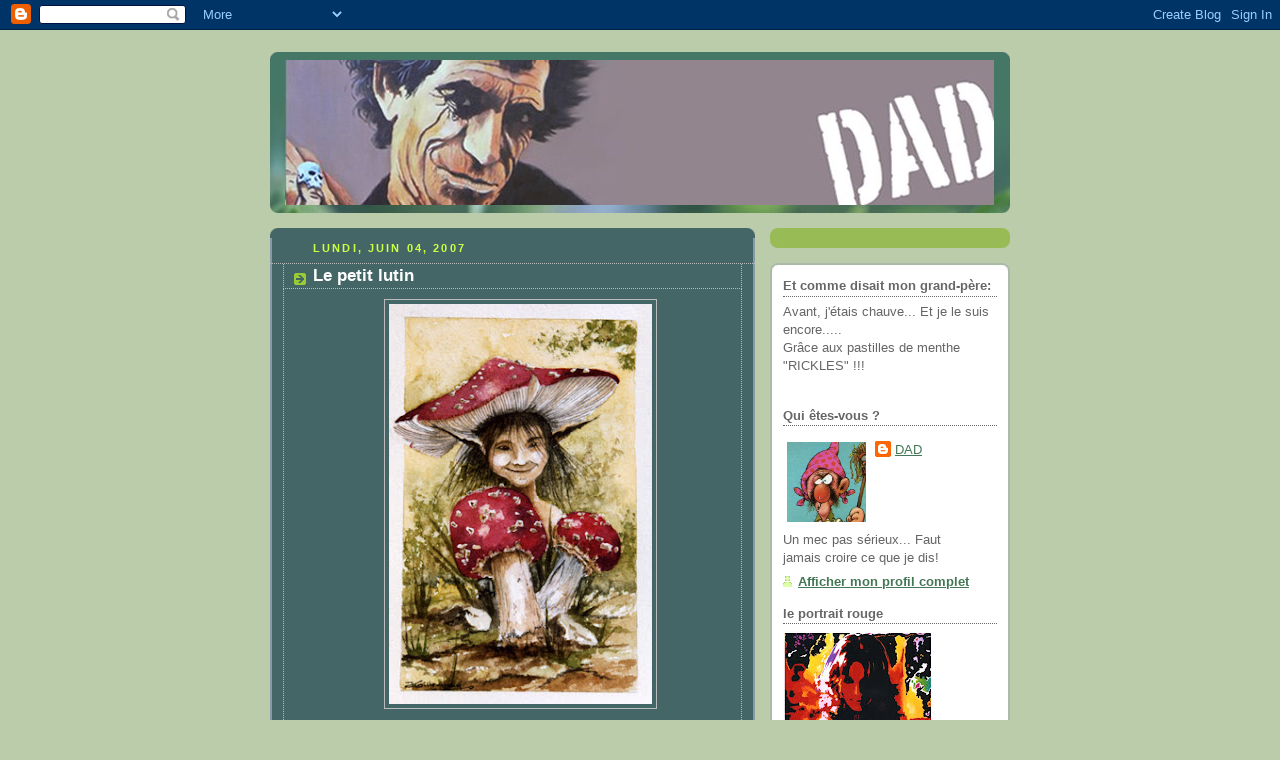

--- FILE ---
content_type: text/html; charset=UTF-8
request_url: https://dadpaint.blogspot.com/2007/06/le-petit-lutin.html?showComment=1180972080000
body_size: 19627
content:
<!DOCTYPE html>
<html dir='ltr'>
<head>
<link href='https://www.blogger.com/static/v1/widgets/2944754296-widget_css_bundle.css' rel='stylesheet' type='text/css'/>
<meta content='text/html; charset=UTF-8' http-equiv='Content-Type'/>
<meta content='blogger' name='generator'/>
<link href='https://dadpaint.blogspot.com/favicon.ico' rel='icon' type='image/x-icon'/>
<link href='http://dadpaint.blogspot.com/2007/06/le-petit-lutin.html' rel='canonical'/>
<link rel="alternate" type="application/atom+xml" title="DAD&#39;ART - Atom" href="https://dadpaint.blogspot.com/feeds/posts/default" />
<link rel="alternate" type="application/rss+xml" title="DAD&#39;ART - RSS" href="https://dadpaint.blogspot.com/feeds/posts/default?alt=rss" />
<link rel="service.post" type="application/atom+xml" title="DAD&#39;ART - Atom" href="https://www.blogger.com/feeds/33228198/posts/default" />

<link rel="alternate" type="application/atom+xml" title="DAD&#39;ART - Atom" href="https://dadpaint.blogspot.com/feeds/675349416515096367/comments/default" />
<!--Can't find substitution for tag [blog.ieCssRetrofitLinks]-->
<link href='https://blogger.googleusercontent.com/img/b/R29vZ2xl/AVvXsEgIQWE28D7MvKV1MHKgKWc8V8cSyn0CHTImuBzRi5x0e2aJZMM3uzlLSOuKFQ03R3MQSj61K97QfL14UN0qhf-jckVN_r9EI8rT0Hedbs0ky8l-gvVR-mQ3Dd_A1tZpppRNPsZ1/s400/Petit-lutin.jpg' rel='image_src'/>
<meta content='http://dadpaint.blogspot.com/2007/06/le-petit-lutin.html' property='og:url'/>
<meta content='Le petit lutin' property='og:title'/>
<meta content='Aquarelle sur papier Arches  14 x 20 cm Une ch&#39;tite connerie pour passer le temps... Vendue' property='og:description'/>
<meta content='https://blogger.googleusercontent.com/img/b/R29vZ2xl/AVvXsEgIQWE28D7MvKV1MHKgKWc8V8cSyn0CHTImuBzRi5x0e2aJZMM3uzlLSOuKFQ03R3MQSj61K97QfL14UN0qhf-jckVN_r9EI8rT0Hedbs0ky8l-gvVR-mQ3Dd_A1tZpppRNPsZ1/w1200-h630-p-k-no-nu/Petit-lutin.jpg' property='og:image'/>
<title>DAD'ART: Le petit lutin</title>
<style id='page-skin-1' type='text/css'><!--
/*
-----------------------------------------------
Blogger Template Style
Name:     Rounders 4
Date:     27 Feb 2004
Updated by: Blogger Team
----------------------------------------------- */
body {
background:#bca;
margin:0;
text-align:center;
line-height: 1.5em;
font: x-small Trebuchet MS, Verdana, Arial, Sans-serif;
color:#cceedd;
font-size/* */:/**/small;
font-size: /**/small;
}
/* Page Structure
----------------------------------------------- */
/* The images which help create rounded corners depend on the
following widths and measurements. If you want to change
these measurements, the images will also need to change.
*/
#outer-wrapper {
width:740px;
margin:0 auto;
text-align:left;
font: normal normal 100% 'Trebuchet MS',Verdana,Arial,Sans-serif;
}
#main-wrap1 {
width:485px;
float:left;
background:#446666 url("https://resources.blogblog.com/blogblog/data/rounders4/corners_main_bot.gif") no-repeat left bottom;
margin:15px 0 0;
padding:0 0 10px;
color:#cceedd;
font-size:97%;
line-height:1.5em;
word-wrap: break-word; /* fix for long text breaking sidebar float in IE */
overflow: hidden;     /* fix for long non-text content breaking IE sidebar float */
}
#main-wrap2 {
float:left;
width:100%;
background:url("https://resources.blogblog.com/blogblog/data/rounders4/corners_main_top.gif") no-repeat left top;
padding:10px 0 0;
}
#main {
background:url("https://resources.blogblog.com/blogblog/data/rounders4/rails_main.gif") repeat-y left;
padding:0;
width:485px;
}
#sidebar-wrap {
width:240px;
float:right;
margin:15px 0 0;
font-size:97%;
line-height:1.5em;
word-wrap: break-word; /* fix for long text breaking sidebar float in IE */
overflow: hidden;     /* fix for long non-text content breaking IE sidebar float */
}
.main .widget {
margin-top: 0;
margin-right: 13px;
margin-bottom: 4px;
margin-left: 13px;
}
.main .Blog {
margin: 0;
}
/* Links
----------------------------------------------- */
a:link {
color: #ffffff;
}
a:visited {
color: #ffffff;
}
a:hover {
color: #ffffff;
}
a img {
border-width:0;
}
/* Blog Header
----------------------------------------------- */
#header-wrapper {
background: #476 url("https://resources.blogblog.com/blogblog/data/rounders4/corners_cap_top.gif") no-repeat left top;
margin-top:22px;
margin-right:0;
margin-bottom:0;
margin-left:0;
padding-top:8px;
padding-right:0;
padding-bottom:0;
padding-left:0;
color:#ffffff;
}
#header {
background:url("https://resources.blogblog.com/blogblog/data/rounders4/bg_hdr_bot.jpg") no-repeat left bottom;
padding:0 15px 8px;
}
#header h1 {
margin:0;
padding:10px 30px 5px;
line-height:1.2em;
font: normal bold 200% 'Trebuchet MS',Verdana,Arial,Sans-serif;
}
#header a,
#header a:visited {
text-decoration:none;
color: #ffffff;
}
#header .description {
margin:0;
padding:5px 30px 10px;
line-height:1.5em;
font: normal normal 100% 'Trebuchet MS',Verdana,Arial,Sans-serif;
}
/* Posts
----------------------------------------------- */
h2.date-header {
margin-top:0;
margin-right:28px;
margin-bottom:0;
margin-left:43px;
font-size:85%;
line-height:2em;
text-transform:uppercase;
letter-spacing:.2em;
color:#ccff44;
}
.post {
margin:.3em 0 25px;
padding:0 13px;
border:1px dotted #bbbbbb;
border-width:1px 0;
}
.post h3 {
margin:0;
line-height:1.5em;
background:url("https://resources.blogblog.com/blogblog/data/rounders4/icon_arrow.gif") no-repeat 10px .5em;
display:block;
border:1px dotted #bbbbbb;
border-width:0 1px 1px;
padding-top:2px;
padding-right:14px;
padding-bottom:2px;
padding-left:29px;
color: #ffffff;
font: normal bold 135% 'Trebuchet MS',Verdana,Arial,Sans-serif;
}
.post h3 a, .post h3 a:visited {
text-decoration:none;
color: #ffffff;
}
.post h3 a:hover {
background-color: #bbbbbb;
color: #ffffff;
}
.post-body {
border:1px dotted #bbbbbb;
border-width:0 1px 1px;
border-bottom-color:#446666;
padding-top:10px;
padding-right:14px;
padding-bottom:1px;
padding-left:29px;
}
html>body .post-body {
border-bottom-width:0;
}
.post-body {
margin:0 0 .75em;
}
.post-body blockquote {
line-height:1.3em;
}
.post-footer {
background: #577;
margin:0;
padding-top:2px;
padding-right:14px;
padding-bottom:2px;
padding-left:29px;
border:1px dotted #bbbbbb;
border-width:1px;
font-size:100%;
line-height:1.5em;
color: #acb;
}
/*
The first line of the post footer might only have floated text, so we need to give it a height.
The height comes from the post-footer line-height
*/
.post-footer-line-1 {
min-height:1.5em;
_height:1.5em;
}
.post-footer p {
margin: 0;
}
html>body .post-footer {
border-bottom-color:transparent;
}
.uncustomized-post-template .post-footer {
text-align: right;
}
.uncustomized-post-template .post-author,
.uncustomized-post-template .post-timestamp {
display: block;
float: left;
text-align:left;
margin-right: 4px;
}
.post-footer a {
color: #fff;
}
.post-footer a:hover {
color: #eee;
}
a.comment-link {
/* IE5.0/Win doesn't apply padding to inline elements,
so we hide these two declarations from it */
background/* */:/**/url("https://resources.blogblog.com/blogblog/data/rounders4/icon_comment_left.gif") no-repeat left 45%;
padding-left:14px;
}
html>body a.comment-link {
/* Respecified, for IE5/Mac's benefit */
background:url("https://resources.blogblog.com/blogblog/data/rounders4/icon_comment_left.gif") no-repeat left 45%;
padding-left:14px;
}
.post img, table.tr-caption-container {
margin-top:0;
margin-right:0;
margin-bottom:5px;
margin-left:0;
padding:4px;
border:1px solid #bbbbbb;
}
.tr-caption-container img {
border: none;
margin: 0;
padding: 0;
}
blockquote {
margin:.75em 0;
border:1px dotted #bbbbbb;
border-width:1px 0;
padding:5px 15px;
color: #ccff44;
}
.post blockquote p {
margin:.5em 0;
}
#blog-pager-newer-link {
float: left;
margin-left: 13px;
}
#blog-pager-older-link {
float: right;
margin-right: 13px;
}
#blog-pager {
text-align: center;
}
.feed-links {
clear: both;
line-height: 2.5em;
margin-left: 13px;
}
/* Comments
----------------------------------------------- */
#comments {
margin:-25px 13px 0;
border:1px dotted #bbbbbb;
border-width:0 1px 1px;
padding-top:20px;
padding-right:0;
padding-bottom:15px;
padding-left:0;
}
#comments h4 {
margin:0 0 10px;
padding-top:0;
padding-right:14px;
padding-bottom:2px;
padding-left:29px;
border-bottom:1px dotted #bbbbbb;
font-size:120%;
line-height:1.4em;
color:#ffffff;
}
#comments-block {
margin-top:0;
margin-right:15px;
margin-bottom:0;
margin-left:9px;
}
.comment-author {
background:url("https://resources.blogblog.com/blogblog/data/rounders4/icon_comment_left.gif") no-repeat 2px .3em;
margin:.5em 0;
padding-top:0;
padding-right:0;
padding-bottom:0;
padding-left:20px;
font-weight:bold;
}
.comment-body {
margin:0 0 1.25em;
padding-top:0;
padding-right:0;
padding-bottom:0;
padding-left:20px;
}
.comment-body p {
margin:0 0 .5em;
}
.comment-footer {
margin:0 0 .5em;
padding-top:0;
padding-right:0;
padding-bottom:.75em;
padding-left:20px;
}
.comment-footer a:link {
color: #ced;
}
.deleted-comment {
font-style:italic;
color:gray;
}
.comment-form {
padding-left:20px;
padding-right:5px;
}
#comments .comment-form h4 {
padding-left:0px;
}
/* Profile
----------------------------------------------- */
.profile-img {
float: left;
margin-top: 5px;
margin-right: 5px;
margin-bottom: 5px;
margin-left: 0;
border: 4px solid #ffffff;
}
.profile-datablock {
margin-top: 0;
margin-right: 15px;
margin-bottom: .5em;
margin-left: 0;
padding-top: 8px;
}
.profile-link {
background:url("https://resources.blogblog.com/blogblog/data/rounders4/icon_profile_left.gif") no-repeat left .1em;
padding-left:15px;
font-weight:bold;
}
.profile-textblock {
clear: both;
margin: 0;
}
.sidebar .clear, .main .widget .clear {
clear: both;
}
#sidebartop-wrap {
background:#99bb55 url("https://resources.blogblog.com/blogblog/data/rounders4/corners_prof_bot.gif") no-repeat left bottom;
margin:0px 0px 15px;
padding:0px 0px 10px;
color:#ffffff;
}
#sidebartop-wrap2 {
background:url("https://resources.blogblog.com/blogblog/data/rounders4/corners_prof_top.gif") no-repeat left top;
padding: 10px 0 0;
margin:0;
border-width:0;
}
#sidebartop h2 {
line-height:1.5em;
color:#ffffff;
border-bottom: 1px dotted #ffffff;
font: normal bold 100% 'Trebuchet MS',Verdana,Arial,Sans-serif;
margin-bottom: 0.5em;
}
#sidebartop a {
color: #ffffff;
}
#sidebartop a:hover {
color: #eeeeee;
}
#sidebartop a:visited {
color: #eeeeee;
}
/* Sidebar Boxes
----------------------------------------------- */
.sidebar .widget {
margin:.5em 13px 1.25em;
padding:0 0px;
}
.widget-content {
margin-top: 0.5em;
}
#sidebarbottom-wrap1 {
background: #ffffff url("https://resources.blogblog.com/blogblog/data/rounders4/corners_side_top.gif") no-repeat left top;
margin:0 0 15px;
padding:10px 0 0;
color: #666666;
}
#sidebarbottom-wrap2 {
background:url("https://resources.blogblog.com/blogblog/data/rounders4/corners_side_bot.gif") no-repeat left bottom;
padding:0 0 8px;
}
#sidebar {
background:url("https://resources.blogblog.com/blogblog/data/rounders4/rails_side.gif") repeat-y;
}
#sidebar {
color: #666666;
}
#sidebar h2 {
color: #666666;
border-bottom: 1px dotted #666666;
margin-bottom: 0.5em;
}
#sidebar a {
color: #447755;
}
#sidebar a:hover,
#sidebar a:visited {
color: #779988;
}
.sidebar h2 {
margin:0;
padding:0 0 .2em;
line-height:1.5em;
font:normal bold 100% 'Trebuchet MS',Verdana,Arial,Sans-serif;
}
.sidebar ul {
list-style:none;
margin:0 0 1.25em;
padding:0;
}
.sidebar ul li {
background:url("https://resources.blogblog.com/blogblog/data/rounders4/icon_arrow_sm.gif") no-repeat 2px .25em;
margin:0;
padding-top:0;
padding-right:0;
padding-bottom:3px;
padding-left:16px;
margin-bottom:3px;
border-bottom:1px dotted #bbbbbb;
line-height:1.4em;
}
.sidebar p {
margin:0 0 .6em;
}
/* Footer
----------------------------------------------- */
#footer-wrap1 {
clear:both;
margin:0 0 10px;
padding:15px 0 0;
}
#footer-wrap2 {
background:#447766 url("https://resources.blogblog.com/blogblog/data/rounders4/corners_cap_top.gif") no-repeat left top;
color:#ffffff;
}
#footer {
background:url("https://resources.blogblog.com/blogblog/data/rounders4/corners_cap_bot.gif") no-repeat left bottom;
padding:8px 15px;
}
#footer hr {display:none;}
#footer p {margin:0;}
#footer a {color:#ffffff;}
#footer .widget-content {
margin:0;
}
/** Page structure tweaks for layout editor wireframe */
body#layout #main-wrap1,
body#layout #sidebar-wrap,
body#layout #header-wrapper {
margin-top: 0;
}
body#layout #header, body#layout #header-wrapper,
body#layout #outer-wrapper {
margin-left:0,
margin-right: 0;
padding: 0;
}
body#layout #outer-wrapper {
width: 730px;
}
body#layout #footer-wrap1 {
padding-top: 0;
}

--></style>
<link href='https://www.blogger.com/dyn-css/authorization.css?targetBlogID=33228198&amp;zx=1d14ecac-09d3-437c-b882-c46c21d39105' media='none' onload='if(media!=&#39;all&#39;)media=&#39;all&#39;' rel='stylesheet'/><noscript><link href='https://www.blogger.com/dyn-css/authorization.css?targetBlogID=33228198&amp;zx=1d14ecac-09d3-437c-b882-c46c21d39105' rel='stylesheet'/></noscript>
<meta name='google-adsense-platform-account' content='ca-host-pub-1556223355139109'/>
<meta name='google-adsense-platform-domain' content='blogspot.com'/>

</head>
<body>
<div class='navbar section' id='navbar'><div class='widget Navbar' data-version='1' id='Navbar1'><script type="text/javascript">
    function setAttributeOnload(object, attribute, val) {
      if(window.addEventListener) {
        window.addEventListener('load',
          function(){ object[attribute] = val; }, false);
      } else {
        window.attachEvent('onload', function(){ object[attribute] = val; });
      }
    }
  </script>
<div id="navbar-iframe-container"></div>
<script type="text/javascript" src="https://apis.google.com/js/platform.js"></script>
<script type="text/javascript">
      gapi.load("gapi.iframes:gapi.iframes.style.bubble", function() {
        if (gapi.iframes && gapi.iframes.getContext) {
          gapi.iframes.getContext().openChild({
              url: 'https://www.blogger.com/navbar/33228198?po\x3d675349416515096367\x26origin\x3dhttps://dadpaint.blogspot.com',
              where: document.getElementById("navbar-iframe-container"),
              id: "navbar-iframe"
          });
        }
      });
    </script><script type="text/javascript">
(function() {
var script = document.createElement('script');
script.type = 'text/javascript';
script.src = '//pagead2.googlesyndication.com/pagead/js/google_top_exp.js';
var head = document.getElementsByTagName('head')[0];
if (head) {
head.appendChild(script);
}})();
</script>
</div></div>
<div id='outer-wrapper'>
<div id='header-wrapper'>
<div class='header section' id='header'><div class='widget Header' data-version='1' id='Header1'>
<div id='header-inner'>
<a href='https://dadpaint.blogspot.com/' style='display: block'>
<img alt='DAD&#39;ART' height='145px; ' id='Header1_headerimg' src='https://blogger.googleusercontent.com/img/b/R29vZ2xl/AVvXsEjuY1Wfy_MQXqg86OtOqGpHAvXcaCgxqHanYaqQrb90JBPaIiQHxKFuCLvWRQsgaR6SXMrn7h-kD6-PB117jcTOtwncd9YrRcLT_IOQv3AimsO7Hwgnfyu0p9QC0xIKqlseVP5W/s1600-r/bandeau7.jpg' style='display: block' width='709px; '/>
</a>
</div>
</div></div>
</div>
<div id='crosscol-wrapper' style='text-align:center'>
<div class='crosscol no-items section' id='crosscol'></div>
</div>
<div id='main-wrap1'><div id='main-wrap2'>
<div class='main section' id='main'><div class='widget Blog' data-version='1' id='Blog1'>
<div class='blog-posts hfeed'>

          <div class="date-outer">
        
<h2 class='date-header'><span>lundi, juin 04, 2007</span></h2>

          <div class="date-posts">
        
<div class='post-outer'>
<div class='post hentry uncustomized-post-template' itemprop='blogPost' itemscope='itemscope' itemtype='http://schema.org/BlogPosting'>
<meta content='https://blogger.googleusercontent.com/img/b/R29vZ2xl/AVvXsEgIQWE28D7MvKV1MHKgKWc8V8cSyn0CHTImuBzRi5x0e2aJZMM3uzlLSOuKFQ03R3MQSj61K97QfL14UN0qhf-jckVN_r9EI8rT0Hedbs0ky8l-gvVR-mQ3Dd_A1tZpppRNPsZ1/s400/Petit-lutin.jpg' itemprop='image_url'/>
<meta content='33228198' itemprop='blogId'/>
<meta content='675349416515096367' itemprop='postId'/>
<a name='675349416515096367'></a>
<h3 class='post-title entry-title' itemprop='name'>
Le petit lutin
</h3>
<div class='post-header'>
<div class='post-header-line-1'></div>
</div>
<div class='post-body entry-content' id='post-body-675349416515096367' itemprop='description articleBody'>
<a href="https://blogger.googleusercontent.com/img/b/R29vZ2xl/AVvXsEgIQWE28D7MvKV1MHKgKWc8V8cSyn0CHTImuBzRi5x0e2aJZMM3uzlLSOuKFQ03R3MQSj61K97QfL14UN0qhf-jckVN_r9EI8rT0Hedbs0ky8l-gvVR-mQ3Dd_A1tZpppRNPsZ1/s1600-h/Petit-lutin.jpg" onblur="try {parent.deselectBloggerImageGracefully();} catch(e) {}"><img alt="" border="0" id="BLOGGER_PHOTO_ID_5072106103180344370" src="https://blogger.googleusercontent.com/img/b/R29vZ2xl/AVvXsEgIQWE28D7MvKV1MHKgKWc8V8cSyn0CHTImuBzRi5x0e2aJZMM3uzlLSOuKFQ03R3MQSj61K97QfL14UN0qhf-jckVN_r9EI8rT0Hedbs0ky8l-gvVR-mQ3Dd_A1tZpppRNPsZ1/s400/Petit-lutin.jpg" style="margin: 0px auto 10px; display: block; text-align: center; cursor: pointer;" /></a><br /><div style="text-align: center;">Aquarelle sur papier Arches  14 x 20 cm<br /><br />Une ch'tite connerie pour passer le temps...<br />Vendue<br /></div>
<div style='clear: both;'></div>
</div>
<div class='post-footer'>
<div class='post-footer-line post-footer-line-1'>
<span class='post-author vcard'>
Publié par
<span class='fn' itemprop='author' itemscope='itemscope' itemtype='http://schema.org/Person'>
<meta content='https://www.blogger.com/profile/15832450785936259736' itemprop='url'/>
<a class='g-profile' href='https://www.blogger.com/profile/15832450785936259736' rel='author' title='author profile'>
<span itemprop='name'>DAD</span>
</a>
</span>
</span>
<span class='post-timestamp'>
à
<meta content='http://dadpaint.blogspot.com/2007/06/le-petit-lutin.html' itemprop='url'/>
<a class='timestamp-link' href='https://dadpaint.blogspot.com/2007/06/le-petit-lutin.html' rel='bookmark' title='permanent link'><abbr class='published' itemprop='datePublished' title='2007-06-04T09:17:00+02:00'>9:17 AM</abbr></a>
</span>
<span class='post-comment-link'>
</span>
<span class='post-icons'>
<span class='item-control blog-admin pid-2129204885'>
<a href='https://www.blogger.com/post-edit.g?blogID=33228198&postID=675349416515096367&from=pencil' title='Modifier l&#39;article'>
<img alt='' class='icon-action' height='18' src='https://resources.blogblog.com/img/icon18_edit_allbkg.gif' width='18'/>
</a>
</span>
</span>
<div class='post-share-buttons goog-inline-block'>
</div>
</div>
<div class='post-footer-line post-footer-line-2'>
<span class='post-labels'>
Libellés :
<a href='https://dadpaint.blogspot.com/search/label/Classique' rel='tag'>Classique</a>
</span>
</div>
<div class='post-footer-line post-footer-line-3'>
<span class='post-location'>
</span>
</div>
</div>
</div>
<div class='comments' id='comments'>
<a name='comments'></a>
<h4>56&#160;commentaires:</h4>
<div id='Blog1_comments-block-wrapper'>
<dl class='avatar-comment-indent' id='comments-block'>
<dt class='comment-author ' id='c2097873190238648563'>
<a name='c2097873190238648563'></a>
<div class="avatar-image-container vcard"><span dir="ltr"><a href="https://www.blogger.com/profile/05194863369681057640" target="" rel="nofollow" onclick="" class="avatar-hovercard" id="av-2097873190238648563-05194863369681057640"><img src="https://resources.blogblog.com/img/blank.gif" width="35" height="35" class="delayLoad" style="display: none;" longdesc="//blogger.googleusercontent.com/img/b/R29vZ2xl/AVvXsEhQBmJRVpf7v75nl3ES2GSW-eOSJA4_tblMem_k_lmcgna_fU55Dl6THhO4iuX6yiZUZIWBRnoK6Dn_b-0ePuD8BlUIltOXrcOCcFWXeTG0UGcArl1I64vaGDAgEC7dfDk/s45-c/IMG000581.jpg" alt="" title="bastien">

<noscript><img src="//blogger.googleusercontent.com/img/b/R29vZ2xl/AVvXsEhQBmJRVpf7v75nl3ES2GSW-eOSJA4_tblMem_k_lmcgna_fU55Dl6THhO4iuX6yiZUZIWBRnoK6Dn_b-0ePuD8BlUIltOXrcOCcFWXeTG0UGcArl1I64vaGDAgEC7dfDk/s45-c/IMG000581.jpg" width="35" height="35" class="photo" alt=""></noscript></a></span></div>
<a href='https://www.blogger.com/profile/05194863369681057640' rel='nofollow'>bastien</a>
a dit&#8230;
</dt>
<dd class='comment-body' id='Blog1_cmt-2097873190238648563'>
<p>
il est géniale ton p'tit lutin avec son chapot amanite tue mouches.<BR/>j'aime l'embiance, elle  est reposante. <BR/>en plus moi qui adore tous ce tourne autour du petit peuple que ce soie les nains, les fées, les gnomes, les farfadés, les korigans et plains d'autres ancore.<BR/>franchemant chapôt!!!^___^...
</p>
</dd>
<dd class='comment-footer'>
<span class='comment-timestamp'>
<a href='https://dadpaint.blogspot.com/2007/06/le-petit-lutin.html?showComment=1180948260000#c2097873190238648563' title='comment permalink'>
04 juin, 2007 11:11
</a>
<span class='item-control blog-admin pid-121521422'>
<a class='comment-delete' href='https://www.blogger.com/comment/delete/33228198/2097873190238648563' title='Supprimer le commentaire'>
<img src='https://resources.blogblog.com/img/icon_delete13.gif'/>
</a>
</span>
</span>
</dd>
<dt class='comment-author ' id='c5409486446182828225'>
<a name='c5409486446182828225'></a>
<div class="avatar-image-container vcard"><span dir="ltr"><a href="https://www.blogger.com/profile/12326438932892411857" target="" rel="nofollow" onclick="" class="avatar-hovercard" id="av-5409486446182828225-12326438932892411857"><img src="https://resources.blogblog.com/img/blank.gif" width="35" height="35" class="delayLoad" style="display: none;" longdesc="//blogger.googleusercontent.com/img/b/R29vZ2xl/AVvXsEiLnlJBdI4pwQZ5J7oTTLK209Sh0PzGS9QSJv7Mq8lyOH-oMYqJwMACYqs4rm5XD3QRbwKs_aZHFyFrHznwAZjms6xE3F_Es5C-f-2-iaWYSCBpjWo7OI7ra3X6VevyrA/s45-c/avataravalone.jpg" alt="" title="HelldorinStudio">

<noscript><img src="//blogger.googleusercontent.com/img/b/R29vZ2xl/AVvXsEiLnlJBdI4pwQZ5J7oTTLK209Sh0PzGS9QSJv7Mq8lyOH-oMYqJwMACYqs4rm5XD3QRbwKs_aZHFyFrHznwAZjms6xE3F_Es5C-f-2-iaWYSCBpjWo7OI7ra3X6VevyrA/s45-c/avataravalone.jpg" width="35" height="35" class="photo" alt=""></noscript></a></span></div>
<a href='https://www.blogger.com/profile/12326438932892411857' rel='nofollow'>HelldorinStudio</a>
a dit&#8230;
</dt>
<dd class='comment-body' id='Blog1_cmt-5409486446182828225'>
<p>
Voilà un comentaire, t'es content... ^^ héhé...
</p>
</dd>
<dd class='comment-footer'>
<span class='comment-timestamp'>
<a href='https://dadpaint.blogspot.com/2007/06/le-petit-lutin.html?showComment=1180972080000#c5409486446182828225' title='comment permalink'>
04 juin, 2007 17:48
</a>
<span class='item-control blog-admin pid-121611882'>
<a class='comment-delete' href='https://www.blogger.com/comment/delete/33228198/5409486446182828225' title='Supprimer le commentaire'>
<img src='https://resources.blogblog.com/img/icon_delete13.gif'/>
</a>
</span>
</span>
</dd>
<dt class='comment-author ' id='c4320423233066581681'>
<a name='c4320423233066581681'></a>
<div class="avatar-image-container vcard"><span dir="ltr"><a href="https://www.blogger.com/profile/15832450785936259736" target="" rel="nofollow" onclick="" class="avatar-hovercard" id="av-4320423233066581681-15832450785936259736"><img src="https://resources.blogblog.com/img/blank.gif" width="35" height="35" class="delayLoad" style="display: none;" longdesc="//2.bp.blogspot.com/_8KxZ7uYo4Bo/SaJMgR84NDI/AAAAAAAAAZQ/nWfAxFIfaTs/S45-s35/1199554614kb64f6y.jpg" alt="" title="DAD">

<noscript><img src="//2.bp.blogspot.com/_8KxZ7uYo4Bo/SaJMgR84NDI/AAAAAAAAAZQ/nWfAxFIfaTs/S45-s35/1199554614kb64f6y.jpg" width="35" height="35" class="photo" alt=""></noscript></a></span></div>
<a href='https://www.blogger.com/profile/15832450785936259736' rel='nofollow'>DAD</a>
a dit&#8230;
</dt>
<dd class='comment-body' id='Blog1_cmt-4320423233066581681'>
<p>
Pov' naz!
</p>
</dd>
<dd class='comment-footer'>
<span class='comment-timestamp'>
<a href='https://dadpaint.blogspot.com/2007/06/le-petit-lutin.html?showComment=1180973700000#c4320423233066581681' title='comment permalink'>
04 juin, 2007 18:15
</a>
<span class='item-control blog-admin pid-2129204885'>
<a class='comment-delete' href='https://www.blogger.com/comment/delete/33228198/4320423233066581681' title='Supprimer le commentaire'>
<img src='https://resources.blogblog.com/img/icon_delete13.gif'/>
</a>
</span>
</span>
</dd>
<dt class='comment-author ' id='c1495457463154602791'>
<a name='c1495457463154602791'></a>
<div class="avatar-image-container avatar-stock"><span dir="ltr"><a href="https://www.blogger.com/profile/00164119472575978759" target="" rel="nofollow" onclick="" class="avatar-hovercard" id="av-1495457463154602791-00164119472575978759"><img src="//www.blogger.com/img/blogger_logo_round_35.png" width="35" height="35" alt="" title="singinghawk">

</a></span></div>
<a href='https://www.blogger.com/profile/00164119472575978759' rel='nofollow'>singinghawk</a>
a dit&#8230;
</dt>
<dd class='comment-body' id='Blog1_cmt-1495457463154602791'>
<p>
Est ce lutin, garçon ou fille?<BR/><BR/>Je vois le beurre mou de DAD dans cette peinture. C'est beau. J'aime.<BR/><BR/>Je crois que DAD aime le petit lutin!
</p>
</dd>
<dd class='comment-footer'>
<span class='comment-timestamp'>
<a href='https://dadpaint.blogspot.com/2007/06/le-petit-lutin.html?showComment=1180975200000#c1495457463154602791' title='comment permalink'>
04 juin, 2007 18:40
</a>
<span class='item-control blog-admin pid-527332634'>
<a class='comment-delete' href='https://www.blogger.com/comment/delete/33228198/1495457463154602791' title='Supprimer le commentaire'>
<img src='https://resources.blogblog.com/img/icon_delete13.gif'/>
</a>
</span>
</span>
</dd>
<dt class='comment-author ' id='c5944032443425106583'>
<a name='c5944032443425106583'></a>
<div class="avatar-image-container vcard"><span dir="ltr"><a href="https://www.blogger.com/profile/15064383246758061488" target="" rel="nofollow" onclick="" class="avatar-hovercard" id="av-5944032443425106583-15064383246758061488"><img src="https://resources.blogblog.com/img/blank.gif" width="35" height="35" class="delayLoad" style="display: none;" longdesc="//blogger.googleusercontent.com/img/b/R29vZ2xl/AVvXsEihdBfcyWv9eNYCv4DFfIFVlwtQ_3gfDePD2gXIXUnD4bcLqB5p2RRxod3WZg_7aEQEaSCefC30FM9DUtDm1aHF1Mq7f16XpajK0aAB6DZOZaPTHalDab0xQl5A7qkOHg/s45-c/P10106llk96.jpg" alt="" title="Dag">

<noscript><img src="//blogger.googleusercontent.com/img/b/R29vZ2xl/AVvXsEihdBfcyWv9eNYCv4DFfIFVlwtQ_3gfDePD2gXIXUnD4bcLqB5p2RRxod3WZg_7aEQEaSCefC30FM9DUtDm1aHF1Mq7f16XpajK0aAB6DZOZaPTHalDab0xQl5A7qkOHg/s45-c/P10106llk96.jpg" width="35" height="35" class="photo" alt=""></noscript></a></span></div>
<a href='https://www.blogger.com/profile/15064383246758061488' rel='nofollow'>Dag</a>
a dit&#8230;
</dt>
<dd class='comment-body' id='Blog1_cmt-5944032443425106583'>
<p>
Beau dessin si je me permettre<BR/>Le lutin est joyeux... bon jenleve mon google translator<BR/><BR/>Ouai moi jaime bien, une ptite connerie pour passer le tps qui est fort agreable pour mes ptites mirettes alors Felicitations Dad
</p>
</dd>
<dd class='comment-footer'>
<span class='comment-timestamp'>
<a href='https://dadpaint.blogspot.com/2007/06/le-petit-lutin.html?showComment=1180976220000#c5944032443425106583' title='comment permalink'>
04 juin, 2007 18:57
</a>
<span class='item-control blog-admin pid-1741293803'>
<a class='comment-delete' href='https://www.blogger.com/comment/delete/33228198/5944032443425106583' title='Supprimer le commentaire'>
<img src='https://resources.blogblog.com/img/icon_delete13.gif'/>
</a>
</span>
</span>
</dd>
<dt class='comment-author ' id='c101966082367213266'>
<a name='c101966082367213266'></a>
<div class="avatar-image-container vcard"><span dir="ltr"><a href="https://www.blogger.com/profile/15832450785936259736" target="" rel="nofollow" onclick="" class="avatar-hovercard" id="av-101966082367213266-15832450785936259736"><img src="https://resources.blogblog.com/img/blank.gif" width="35" height="35" class="delayLoad" style="display: none;" longdesc="//2.bp.blogspot.com/_8KxZ7uYo4Bo/SaJMgR84NDI/AAAAAAAAAZQ/nWfAxFIfaTs/S45-s35/1199554614kb64f6y.jpg" alt="" title="DAD">

<noscript><img src="//2.bp.blogspot.com/_8KxZ7uYo4Bo/SaJMgR84NDI/AAAAAAAAAZQ/nWfAxFIfaTs/S45-s35/1199554614kb64f6y.jpg" width="35" height="35" class="photo" alt=""></noscript></a></span></div>
<a href='https://www.blogger.com/profile/15832450785936259736' rel='nofollow'>DAD</a>
a dit&#8230;
</dt>
<dd class='comment-body' id='Blog1_cmt-101966082367213266'>
<p>
Te moque pas couillon de Dag!^^T'es jaloux pass que tu n'as pas de zoulies américaines sur ton blog!<BR/>J'espère que tu as eu ton crâne de dragon! Méfie toi de Math', il est foutu de le garder pour lui !^^
</p>
</dd>
<dd class='comment-footer'>
<span class='comment-timestamp'>
<a href='https://dadpaint.blogspot.com/2007/06/le-petit-lutin.html?showComment=1180978980000#c101966082367213266' title='comment permalink'>
04 juin, 2007 19:43
</a>
<span class='item-control blog-admin pid-2129204885'>
<a class='comment-delete' href='https://www.blogger.com/comment/delete/33228198/101966082367213266' title='Supprimer le commentaire'>
<img src='https://resources.blogblog.com/img/icon_delete13.gif'/>
</a>
</span>
</span>
</dd>
<dt class='comment-author ' id='c1408536899330906791'>
<a name='c1408536899330906791'></a>
<div class="avatar-image-container vcard"><span dir="ltr"><a href="https://www.blogger.com/profile/15832450785936259736" target="" rel="nofollow" onclick="" class="avatar-hovercard" id="av-1408536899330906791-15832450785936259736"><img src="https://resources.blogblog.com/img/blank.gif" width="35" height="35" class="delayLoad" style="display: none;" longdesc="//2.bp.blogspot.com/_8KxZ7uYo4Bo/SaJMgR84NDI/AAAAAAAAAZQ/nWfAxFIfaTs/S45-s35/1199554614kb64f6y.jpg" alt="" title="DAD">

<noscript><img src="//2.bp.blogspot.com/_8KxZ7uYo4Bo/SaJMgR84NDI/AAAAAAAAAZQ/nWfAxFIfaTs/S45-s35/1199554614kb64f6y.jpg" width="35" height="35" class="photo" alt=""></noscript></a></span></div>
<a href='https://www.blogger.com/profile/15832450785936259736' rel='nofollow'>DAD</a>
a dit&#8230;
</dt>
<dd class='comment-body' id='Blog1_cmt-1408536899330906791'>
<p>
Rrrraaaaaaaaaaaaahhh!!! Dear Ana! Stop saying that I am soft as some butter! Or is my virility in all this? ^^ Noodles, all right.... Not butter;)
</p>
</dd>
<dd class='comment-footer'>
<span class='comment-timestamp'>
<a href='https://dadpaint.blogspot.com/2007/06/le-petit-lutin.html?showComment=1180979520000#c1408536899330906791' title='comment permalink'>
04 juin, 2007 19:52
</a>
<span class='item-control blog-admin pid-2129204885'>
<a class='comment-delete' href='https://www.blogger.com/comment/delete/33228198/1408536899330906791' title='Supprimer le commentaire'>
<img src='https://resources.blogblog.com/img/icon_delete13.gif'/>
</a>
</span>
</span>
</dd>
<dt class='comment-author ' id='c1180448369694971853'>
<a name='c1180448369694971853'></a>
<div class="avatar-image-container vcard"><span dir="ltr"><a href="https://www.blogger.com/profile/15832450785936259736" target="" rel="nofollow" onclick="" class="avatar-hovercard" id="av-1180448369694971853-15832450785936259736"><img src="https://resources.blogblog.com/img/blank.gif" width="35" height="35" class="delayLoad" style="display: none;" longdesc="//2.bp.blogspot.com/_8KxZ7uYo4Bo/SaJMgR84NDI/AAAAAAAAAZQ/nWfAxFIfaTs/S45-s35/1199554614kb64f6y.jpg" alt="" title="DAD">

<noscript><img src="//2.bp.blogspot.com/_8KxZ7uYo4Bo/SaJMgR84NDI/AAAAAAAAAZQ/nWfAxFIfaTs/S45-s35/1199554614kb64f6y.jpg" width="35" height="35" class="photo" alt=""></noscript></a></span></div>
<a href='https://www.blogger.com/profile/15832450785936259736' rel='nofollow'>DAD</a>
a dit&#8230;
</dt>
<dd class='comment-body' id='Blog1_cmt-1180448369694971853'>
<p>
Dad n'aime pas les petits lutins !<BR/>Dad n'est pas pédophile !
</p>
</dd>
<dd class='comment-footer'>
<span class='comment-timestamp'>
<a href='https://dadpaint.blogspot.com/2007/06/le-petit-lutin.html?showComment=1180979640000#c1180448369694971853' title='comment permalink'>
04 juin, 2007 19:54
</a>
<span class='item-control blog-admin pid-2129204885'>
<a class='comment-delete' href='https://www.blogger.com/comment/delete/33228198/1180448369694971853' title='Supprimer le commentaire'>
<img src='https://resources.blogblog.com/img/icon_delete13.gif'/>
</a>
</span>
</span>
</dd>
<dt class='comment-author ' id='c7091208886076830407'>
<a name='c7091208886076830407'></a>
<div class="avatar-image-container avatar-stock"><span dir="ltr"><img src="//resources.blogblog.com/img/blank.gif" width="35" height="35" alt="" title="Anonyme">

</span></div>
Anonyme
a dit&#8230;
</dt>
<dd class='comment-body' id='Blog1_cmt-7091208886076830407'>
<p>
Alors, on a White Rabbit chez Anthä, Substance M chez Jenjan et maintenant ce lutin de truc psychotropic.. <BR/><BR/>http://en.wikipedia.org/wiki/Amanita_muscaria<BR/><BR/>T'avais bien réussi... surtout quand on voit que c'est une aquarelle lorsque c'est pas facile pour les figures et pour les couleurs enfoncés.. J'aime le style ici avec les couleurs organique et j'aime le façon dont le chapeau champignon sort un peu du canvas..<BR/><BR/>C'est mignon le p'tit lutin, bien qu'il a l'air d'etre une peu d'un 'tit diable. ;)
</p>
</dd>
<dd class='comment-footer'>
<span class='comment-timestamp'>
<a href='https://dadpaint.blogspot.com/2007/06/le-petit-lutin.html?showComment=1180980540000#c7091208886076830407' title='comment permalink'>
04 juin, 2007 20:09
</a>
<span class='item-control blog-admin pid-1126936505'>
<a class='comment-delete' href='https://www.blogger.com/comment/delete/33228198/7091208886076830407' title='Supprimer le commentaire'>
<img src='https://resources.blogblog.com/img/icon_delete13.gif'/>
</a>
</span>
</span>
</dd>
<dt class='comment-author ' id='c7335767745326907878'>
<a name='c7335767745326907878'></a>
<div class="avatar-image-container avatar-stock"><span dir="ltr"><img src="//resources.blogblog.com/img/blank.gif" width="35" height="35" alt="" title="Anonyme">

</span></div>
Anonyme
a dit&#8230;
</dt>
<dd class='comment-body' id='Blog1_cmt-7335767745326907878'>
<p>
<I>Or is my virility in all this? ^^</I><BR/><BR/>Non, mais non! Le beurre pour Ms Banane a le sens de quelqu'un qui peut s'adapter facilement à n'importe situation. Tu comprends? Oh, la la... les hommes et leur virilité! ^^
</p>
</dd>
<dd class='comment-footer'>
<span class='comment-timestamp'>
<a href='https://dadpaint.blogspot.com/2007/06/le-petit-lutin.html?showComment=1180980720000#c7335767745326907878' title='comment permalink'>
04 juin, 2007 20:12
</a>
<span class='item-control blog-admin pid-1126936505'>
<a class='comment-delete' href='https://www.blogger.com/comment/delete/33228198/7335767745326907878' title='Supprimer le commentaire'>
<img src='https://resources.blogblog.com/img/icon_delete13.gif'/>
</a>
</span>
</span>
</dd>
<dt class='comment-author ' id='c6906950797859740132'>
<a name='c6906950797859740132'></a>
<div class="avatar-image-container vcard"><span dir="ltr"><a href="https://www.blogger.com/profile/15832450785936259736" target="" rel="nofollow" onclick="" class="avatar-hovercard" id="av-6906950797859740132-15832450785936259736"><img src="https://resources.blogblog.com/img/blank.gif" width="35" height="35" class="delayLoad" style="display: none;" longdesc="//2.bp.blogspot.com/_8KxZ7uYo4Bo/SaJMgR84NDI/AAAAAAAAAZQ/nWfAxFIfaTs/S45-s35/1199554614kb64f6y.jpg" alt="" title="DAD">

<noscript><img src="//2.bp.blogspot.com/_8KxZ7uYo4Bo/SaJMgR84NDI/AAAAAAAAAZQ/nWfAxFIfaTs/S45-s35/1199554614kb64f6y.jpg" width="35" height="35" class="photo" alt=""></noscript></a></span></div>
<a href='https://www.blogger.com/profile/15832450785936259736' rel='nofollow'>DAD</a>
a dit&#8230;
</dt>
<dd class='comment-body' id='Blog1_cmt-6906950797859740132'>
<p>
Maaaaais c'est pas grave Sankoui! Explique à la banane que je ne dis rien de sérieux! On s'en fout de ma virilité !^^<BR/>Tiens! Ce matin , j'ai acheté des pommes de terre au marché....Pendant que je les choisissais, j'ai pensé à toi!^^^^^^^^ Ma chère patate !
</p>
</dd>
<dd class='comment-footer'>
<span class='comment-timestamp'>
<a href='https://dadpaint.blogspot.com/2007/06/le-petit-lutin.html?showComment=1180981320000#c6906950797859740132' title='comment permalink'>
04 juin, 2007 20:22
</a>
<span class='item-control blog-admin pid-2129204885'>
<a class='comment-delete' href='https://www.blogger.com/comment/delete/33228198/6906950797859740132' title='Supprimer le commentaire'>
<img src='https://resources.blogblog.com/img/icon_delete13.gif'/>
</a>
</span>
</span>
</dd>
<dt class='comment-author ' id='c291096514696163949'>
<a name='c291096514696163949'></a>
<div class="avatar-image-container avatar-stock"><span dir="ltr"><img src="//resources.blogblog.com/img/blank.gif" width="35" height="35" alt="" title="Anonyme">

</span></div>
Anonyme
a dit&#8230;
</dt>
<dd class='comment-body' id='Blog1_cmt-291096514696163949'>
<p>
Oui, je sais DAD! Tu aimes asticoter... Je le sais bien! Ne t'en fais pas mon cher artist. ;)<BR/><BR/>Je suis sur que la Banane comprends aussi... Car elle, elle aime bien aussi chambrer.. <BR/><BR/>Have a wonderful evening! <BR/><BR/>Biz
</p>
</dd>
<dd class='comment-footer'>
<span class='comment-timestamp'>
<a href='https://dadpaint.blogspot.com/2007/06/le-petit-lutin.html?showComment=1180982160000#c291096514696163949' title='comment permalink'>
04 juin, 2007 20:36
</a>
<span class='item-control blog-admin pid-1126936505'>
<a class='comment-delete' href='https://www.blogger.com/comment/delete/33228198/291096514696163949' title='Supprimer le commentaire'>
<img src='https://resources.blogblog.com/img/icon_delete13.gif'/>
</a>
</span>
</span>
</dd>
<dt class='comment-author ' id='c8768922350408566718'>
<a name='c8768922350408566718'></a>
<div class="avatar-image-container avatar-stock"><span dir="ltr"><a href="https://www.blogger.com/profile/00164119472575978759" target="" rel="nofollow" onclick="" class="avatar-hovercard" id="av-8768922350408566718-00164119472575978759"><img src="//www.blogger.com/img/blogger_logo_round_35.png" width="35" height="35" alt="" title="singinghawk">

</a></span></div>
<a href='https://www.blogger.com/profile/00164119472575978759' rel='nofollow'>singinghawk</a>
a dit&#8230;
</dt>
<dd class='comment-body' id='Blog1_cmt-8768922350408566718'>
<p>
Je crois que je retournerai à l'écriture de zizi au lieu du beurre. Peut-être la conversation de zizi vous aidera avec votre caractère viril?<BR/><BR/>I give-up you BIG stubborn noodle head! I don't know how your wife puts up with you! ;o)<BR/><BR/>I stick my tongue out at you! hahahahah!<BR/><BR/>le beurre mou, je veux dire gentil!!!!!!<BR/><BR/>Je disais que vous êtes gentil! Gentil n'est pas viril en France?
</p>
</dd>
<dd class='comment-footer'>
<span class='comment-timestamp'>
<a href='https://dadpaint.blogspot.com/2007/06/le-petit-lutin.html?showComment=1180984860000#c8768922350408566718' title='comment permalink'>
04 juin, 2007 21:21
</a>
<span class='item-control blog-admin pid-527332634'>
<a class='comment-delete' href='https://www.blogger.com/comment/delete/33228198/8768922350408566718' title='Supprimer le commentaire'>
<img src='https://resources.blogblog.com/img/icon_delete13.gif'/>
</a>
</span>
</span>
</dd>
<dt class='comment-author ' id='c5621733817546113718'>
<a name='c5621733817546113718'></a>
<div class="avatar-image-container avatar-stock"><span dir="ltr"><a href="https://www.blogger.com/profile/00164119472575978759" target="" rel="nofollow" onclick="" class="avatar-hovercard" id="av-5621733817546113718-00164119472575978759"><img src="//www.blogger.com/img/blogger_logo_round_35.png" width="35" height="35" alt="" title="singinghawk">

</a></span></div>
<a href='https://www.blogger.com/profile/00164119472575978759' rel='nofollow'>singinghawk</a>
a dit&#8230;
</dt>
<dd class='comment-body' id='Blog1_cmt-5621733817546113718'>
<p>
Je sais que vous n'êtes pas sérieux, ni êtes je! Vous êtes une GRANDE tête de pomme de terre!<BR/><BR/><BR/><BR/>butter! butter! butter! butter!<BR/><BR/>ziziziziziizizi!
</p>
</dd>
<dd class='comment-footer'>
<span class='comment-timestamp'>
<a href='https://dadpaint.blogspot.com/2007/06/le-petit-lutin.html?showComment=1180985040000#c5621733817546113718' title='comment permalink'>
04 juin, 2007 21:24
</a>
<span class='item-control blog-admin pid-527332634'>
<a class='comment-delete' href='https://www.blogger.com/comment/delete/33228198/5621733817546113718' title='Supprimer le commentaire'>
<img src='https://resources.blogblog.com/img/icon_delete13.gif'/>
</a>
</span>
</span>
</dd>
<dt class='comment-author ' id='c6980159392219728645'>
<a name='c6980159392219728645'></a>
<div class="avatar-image-container avatar-stock"><span dir="ltr"><a href="https://www.blogger.com/profile/00164119472575978759" target="" rel="nofollow" onclick="" class="avatar-hovercard" id="av-6980159392219728645-00164119472575978759"><img src="//www.blogger.com/img/blogger_logo_round_35.png" width="35" height="35" alt="" title="singinghawk">

</a></span></div>
<a href='https://www.blogger.com/profile/00164119472575978759' rel='nofollow'>singinghawk</a>
a dit&#8230;
</dt>
<dd class='comment-body' id='Blog1_cmt-6980159392219728645'>
<p>
Vous pensez à zizi trop, DAD! Je ne veux pas que vous ayez le sexe avec jeune lutin! Je vois un coeur sensible dans votre dessin de jeune lutin!
</p>
</dd>
<dd class='comment-footer'>
<span class='comment-timestamp'>
<a href='https://dadpaint.blogspot.com/2007/06/le-petit-lutin.html?showComment=1180985460000#c6980159392219728645' title='comment permalink'>
04 juin, 2007 21:31
</a>
<span class='item-control blog-admin pid-527332634'>
<a class='comment-delete' href='https://www.blogger.com/comment/delete/33228198/6980159392219728645' title='Supprimer le commentaire'>
<img src='https://resources.blogblog.com/img/icon_delete13.gif'/>
</a>
</span>
</span>
</dd>
<dt class='comment-author ' id='c7349803715387306074'>
<a name='c7349803715387306074'></a>
<div class="avatar-image-container vcard"><span dir="ltr"><a href="https://www.blogger.com/profile/15832450785936259736" target="" rel="nofollow" onclick="" class="avatar-hovercard" id="av-7349803715387306074-15832450785936259736"><img src="https://resources.blogblog.com/img/blank.gif" width="35" height="35" class="delayLoad" style="display: none;" longdesc="//2.bp.blogspot.com/_8KxZ7uYo4Bo/SaJMgR84NDI/AAAAAAAAAZQ/nWfAxFIfaTs/S45-s35/1199554614kb64f6y.jpg" alt="" title="DAD">

<noscript><img src="//2.bp.blogspot.com/_8KxZ7uYo4Bo/SaJMgR84NDI/AAAAAAAAAZQ/nWfAxFIfaTs/S45-s35/1199554614kb64f6y.jpg" width="35" height="35" class="photo" alt=""></noscript></a></span></div>
<a href='https://www.blogger.com/profile/15832450785936259736' rel='nofollow'>DAD</a>
a dit&#8230;
</dt>
<dd class='comment-body' id='Blog1_cmt-7349803715387306074'>
<p>
RAAAAAAAAAAHHHHHH !!!!
</p>
</dd>
<dd class='comment-footer'>
<span class='comment-timestamp'>
<a href='https://dadpaint.blogspot.com/2007/06/le-petit-lutin.html?showComment=1180985460001#c7349803715387306074' title='comment permalink'>
04 juin, 2007 21:31
</a>
<span class='item-control blog-admin pid-2129204885'>
<a class='comment-delete' href='https://www.blogger.com/comment/delete/33228198/7349803715387306074' title='Supprimer le commentaire'>
<img src='https://resources.blogblog.com/img/icon_delete13.gif'/>
</a>
</span>
</span>
</dd>
<dt class='comment-author ' id='c8194548493697277306'>
<a name='c8194548493697277306'></a>
<div class="avatar-image-container avatar-stock"><span dir="ltr"><a href="https://www.blogger.com/profile/00164119472575978759" target="" rel="nofollow" onclick="" class="avatar-hovercard" id="av-8194548493697277306-00164119472575978759"><img src="//www.blogger.com/img/blogger_logo_round_35.png" width="35" height="35" alt="" title="singinghawk">

</a></span></div>
<a href='https://www.blogger.com/profile/00164119472575978759' rel='nofollow'>singinghawk</a>
a dit&#8230;
</dt>
<dd class='comment-body' id='Blog1_cmt-8194548493697277306'>
<p>
Est ce son heureux?
</p>
</dd>
<dd class='comment-footer'>
<span class='comment-timestamp'>
<a href='https://dadpaint.blogspot.com/2007/06/le-petit-lutin.html?showComment=1180986360000#c8194548493697277306' title='comment permalink'>
04 juin, 2007 21:46
</a>
<span class='item-control blog-admin pid-527332634'>
<a class='comment-delete' href='https://www.blogger.com/comment/delete/33228198/8194548493697277306' title='Supprimer le commentaire'>
<img src='https://resources.blogblog.com/img/icon_delete13.gif'/>
</a>
</span>
</span>
</dd>
<dt class='comment-author ' id='c245334739771254322'>
<a name='c245334739771254322'></a>
<div class="avatar-image-container avatar-stock"><span dir="ltr"><img src="//resources.blogblog.com/img/blank.gif" width="35" height="35" alt="" title="Anonyme">

</span></div>
Anonyme
a dit&#8230;
</dt>
<dd class='comment-body' id='Blog1_cmt-245334739771254322'>
<p>
Okay. Je vais exliquer. I will explain.<BR/><BR/>La Banane-Patate,<BR/>Dad is just joking.<BR/><BR/>La DAD-Patate,<BR/>La Banane ne fait que taquiner.<BR/><BR/>Mais peut-être que les deux, il sont (savoir) que l'un et l'autre ne font que rigoler...<BR/><BR/>Je ne sais plus, moi lol..
</p>
</dd>
<dd class='comment-footer'>
<span class='comment-timestamp'>
<a href='https://dadpaint.blogspot.com/2007/06/le-petit-lutin.html?showComment=1180987140000#c245334739771254322' title='comment permalink'>
04 juin, 2007 21:59
</a>
<span class='item-control blog-admin pid-1126936505'>
<a class='comment-delete' href='https://www.blogger.com/comment/delete/33228198/245334739771254322' title='Supprimer le commentaire'>
<img src='https://resources.blogblog.com/img/icon_delete13.gif'/>
</a>
</span>
</span>
</dd>
<dt class='comment-author ' id='c834201447043022558'>
<a name='c834201447043022558'></a>
<div class="avatar-image-container avatar-stock"><span dir="ltr"><img src="//resources.blogblog.com/img/blank.gif" width="35" height="35" alt="" title="Anonyme">

</span></div>
Anonyme
a dit&#8230;
</dt>
<dd class='comment-body' id='Blog1_cmt-834201447043022558'>
<p>
Ah, oui... ils "savent"... je crois que c'est la conjugaison correcte! lol
</p>
</dd>
<dd class='comment-footer'>
<span class='comment-timestamp'>
<a href='https://dadpaint.blogspot.com/2007/06/le-petit-lutin.html?showComment=1180987380000#c834201447043022558' title='comment permalink'>
04 juin, 2007 22:03
</a>
<span class='item-control blog-admin pid-1126936505'>
<a class='comment-delete' href='https://www.blogger.com/comment/delete/33228198/834201447043022558' title='Supprimer le commentaire'>
<img src='https://resources.blogblog.com/img/icon_delete13.gif'/>
</a>
</span>
</span>
</dd>
<dt class='comment-author ' id='c5053963868314443993'>
<a name='c5053963868314443993'></a>
<div class="avatar-image-container vcard"><span dir="ltr"><a href="https://www.blogger.com/profile/15832450785936259736" target="" rel="nofollow" onclick="" class="avatar-hovercard" id="av-5053963868314443993-15832450785936259736"><img src="https://resources.blogblog.com/img/blank.gif" width="35" height="35" class="delayLoad" style="display: none;" longdesc="//2.bp.blogspot.com/_8KxZ7uYo4Bo/SaJMgR84NDI/AAAAAAAAAZQ/nWfAxFIfaTs/S45-s35/1199554614kb64f6y.jpg" alt="" title="DAD">

<noscript><img src="//2.bp.blogspot.com/_8KxZ7uYo4Bo/SaJMgR84NDI/AAAAAAAAAZQ/nWfAxFIfaTs/S45-s35/1199554614kb64f6y.jpg" width="35" height="35" class="photo" alt=""></noscript></a></span></div>
<a href='https://www.blogger.com/profile/15832450785936259736' rel='nofollow'>DAD</a>
a dit&#8230;
</dt>
<dd class='comment-body' id='Blog1_cmt-5053963868314443993'>
<p>
YES! Quand je fais:<BR/>RRRAAAAAAHHHH! Je rigole !!!^^^I'ts funny!!!<BR/>Si je rigole plus, je dis: "Tu me fais chier..."<BR/>No problem Ana !;)
</p>
</dd>
<dd class='comment-footer'>
<span class='comment-timestamp'>
<a href='https://dadpaint.blogspot.com/2007/06/le-petit-lutin.html?showComment=1180987440000#c5053963868314443993' title='comment permalink'>
04 juin, 2007 22:04
</a>
<span class='item-control blog-admin pid-2129204885'>
<a class='comment-delete' href='https://www.blogger.com/comment/delete/33228198/5053963868314443993' title='Supprimer le commentaire'>
<img src='https://resources.blogblog.com/img/icon_delete13.gif'/>
</a>
</span>
</span>
</dd>
<dt class='comment-author ' id='c9070486564449434170'>
<a name='c9070486564449434170'></a>
<div class="avatar-image-container vcard"><span dir="ltr"><a href="https://www.blogger.com/profile/15832450785936259736" target="" rel="nofollow" onclick="" class="avatar-hovercard" id="av-9070486564449434170-15832450785936259736"><img src="https://resources.blogblog.com/img/blank.gif" width="35" height="35" class="delayLoad" style="display: none;" longdesc="//2.bp.blogspot.com/_8KxZ7uYo4Bo/SaJMgR84NDI/AAAAAAAAAZQ/nWfAxFIfaTs/S45-s35/1199554614kb64f6y.jpg" alt="" title="DAD">

<noscript><img src="//2.bp.blogspot.com/_8KxZ7uYo4Bo/SaJMgR84NDI/AAAAAAAAAZQ/nWfAxFIfaTs/S45-s35/1199554614kb64f6y.jpg" width="35" height="35" class="photo" alt=""></noscript></a></span></div>
<a href='https://www.blogger.com/profile/15832450785936259736' rel='nofollow'>DAD</a>
a dit&#8230;
</dt>
<dd class='comment-body' id='Blog1_cmt-9070486564449434170'>
<p>
"Savent" it's correct... <BR/>Bravo Anajo, pour "asticoter" et "chambrer", qui ne sont pas des mots usuels en français...<BR/>C'est toi la meilleure!
</p>
</dd>
<dd class='comment-footer'>
<span class='comment-timestamp'>
<a href='https://dadpaint.blogspot.com/2007/06/le-petit-lutin.html?showComment=1180987740000#c9070486564449434170' title='comment permalink'>
04 juin, 2007 22:09
</a>
<span class='item-control blog-admin pid-2129204885'>
<a class='comment-delete' href='https://www.blogger.com/comment/delete/33228198/9070486564449434170' title='Supprimer le commentaire'>
<img src='https://resources.blogblog.com/img/icon_delete13.gif'/>
</a>
</span>
</span>
</dd>
<dt class='comment-author ' id='c6208372452621118229'>
<a name='c6208372452621118229'></a>
<div class="avatar-image-container vcard"><span dir="ltr"><a href="https://www.blogger.com/profile/07094028535874103793" target="" rel="nofollow" onclick="" class="avatar-hovercard" id="av-6208372452621118229-07094028535874103793"><img src="https://resources.blogblog.com/img/blank.gif" width="35" height="35" class="delayLoad" style="display: none;" longdesc="//4.bp.blogspot.com/_ZewFVEXmomk/SavC0y__W7I/AAAAAAAAASs/rdUKL1nxYLw/S45-s35/auto-portrait%2Bau%2Bparapluie-mini.jpg" alt="" title="John-John Watercolor">

<noscript><img src="//4.bp.blogspot.com/_ZewFVEXmomk/SavC0y__W7I/AAAAAAAAASs/rdUKL1nxYLw/S45-s35/auto-portrait%2Bau%2Bparapluie-mini.jpg" width="35" height="35" class="photo" alt=""></noscript></a></span></div>
<a href='https://www.blogger.com/profile/07094028535874103793' rel='nofollow'>John-John Watercolor</a>
a dit&#8230;
</dt>
<dd class='comment-body' id='Blog1_cmt-6208372452621118229'>
<p>
lol, vous n'avez pas vu que les 2 jeunes amanites ne sont que des verges turgescentes ? Peut-etre l'une d'elle appartient effectivement à ce lutin à l'air ma foi fort satisfait.
</p>
</dd>
<dd class='comment-footer'>
<span class='comment-timestamp'>
<a href='https://dadpaint.blogspot.com/2007/06/le-petit-lutin.html?showComment=1180988040000#c6208372452621118229' title='comment permalink'>
04 juin, 2007 22:14
</a>
<span class='item-control blog-admin pid-47206921'>
<a class='comment-delete' href='https://www.blogger.com/comment/delete/33228198/6208372452621118229' title='Supprimer le commentaire'>
<img src='https://resources.blogblog.com/img/icon_delete13.gif'/>
</a>
</span>
</span>
</dd>
<dt class='comment-author ' id='c7056531581986659598'>
<a name='c7056531581986659598'></a>
<div class="avatar-image-container vcard"><span dir="ltr"><a href="https://www.blogger.com/profile/15832450785936259736" target="" rel="nofollow" onclick="" class="avatar-hovercard" id="av-7056531581986659598-15832450785936259736"><img src="https://resources.blogblog.com/img/blank.gif" width="35" height="35" class="delayLoad" style="display: none;" longdesc="//2.bp.blogspot.com/_8KxZ7uYo4Bo/SaJMgR84NDI/AAAAAAAAAZQ/nWfAxFIfaTs/S45-s35/1199554614kb64f6y.jpg" alt="" title="DAD">

<noscript><img src="//2.bp.blogspot.com/_8KxZ7uYo4Bo/SaJMgR84NDI/AAAAAAAAAZQ/nWfAxFIfaTs/S45-s35/1199554614kb64f6y.jpg" width="35" height="35" class="photo" alt=""></noscript></a></span></div>
<a href='https://www.blogger.com/profile/15832450785936259736' rel='nofollow'>DAD</a>
a dit&#8230;
</dt>
<dd class='comment-body' id='Blog1_cmt-7056531581986659598'>
<p>
Ana, when I say:Raaaah! I pretended to be angry, as a dad in front of his children....
</p>
</dd>
<dd class='comment-footer'>
<span class='comment-timestamp'>
<a href='https://dadpaint.blogspot.com/2007/06/le-petit-lutin.html?showComment=1180988040001#c7056531581986659598' title='comment permalink'>
04 juin, 2007 22:14
</a>
<span class='item-control blog-admin pid-2129204885'>
<a class='comment-delete' href='https://www.blogger.com/comment/delete/33228198/7056531581986659598' title='Supprimer le commentaire'>
<img src='https://resources.blogblog.com/img/icon_delete13.gif'/>
</a>
</span>
</span>
</dd>
<dt class='comment-author ' id='c3480215171671267738'>
<a name='c3480215171671267738'></a>
<div class="avatar-image-container vcard"><span dir="ltr"><a href="https://www.blogger.com/profile/15832450785936259736" target="" rel="nofollow" onclick="" class="avatar-hovercard" id="av-3480215171671267738-15832450785936259736"><img src="https://resources.blogblog.com/img/blank.gif" width="35" height="35" class="delayLoad" style="display: none;" longdesc="//2.bp.blogspot.com/_8KxZ7uYo4Bo/SaJMgR84NDI/AAAAAAAAAZQ/nWfAxFIfaTs/S45-s35/1199554614kb64f6y.jpg" alt="" title="DAD">

<noscript><img src="//2.bp.blogspot.com/_8KxZ7uYo4Bo/SaJMgR84NDI/AAAAAAAAAZQ/nWfAxFIfaTs/S45-s35/1199554614kb64f6y.jpg" width="35" height="35" class="photo" alt=""></noscript></a></span></div>
<a href='https://www.blogger.com/profile/15832450785936259736' rel='nofollow'>DAD</a>
a dit&#8230;
</dt>
<dd class='comment-body' id='Blog1_cmt-3480215171671267738'>
<p>
Qu'est-ce que c'est que ce fucking froggy's qui vient nous parler de Fuckin sexuality dans ce monde d'elfes et de trucs bucoliques et tout ça ?
</p>
</dd>
<dd class='comment-footer'>
<span class='comment-timestamp'>
<a href='https://dadpaint.blogspot.com/2007/06/le-petit-lutin.html?showComment=1180988400000#c3480215171671267738' title='comment permalink'>
04 juin, 2007 22:20
</a>
<span class='item-control blog-admin pid-2129204885'>
<a class='comment-delete' href='https://www.blogger.com/comment/delete/33228198/3480215171671267738' title='Supprimer le commentaire'>
<img src='https://resources.blogblog.com/img/icon_delete13.gif'/>
</a>
</span>
</span>
</dd>
<dt class='comment-author ' id='c7433912423933740426'>
<a name='c7433912423933740426'></a>
<div class="avatar-image-container avatar-stock"><span dir="ltr"><a href="https://www.blogger.com/profile/00164119472575978759" target="" rel="nofollow" onclick="" class="avatar-hovercard" id="av-7433912423933740426-00164119472575978759"><img src="//www.blogger.com/img/blogger_logo_round_35.png" width="35" height="35" alt="" title="singinghawk">

</a></span></div>
<a href='https://www.blogger.com/profile/00164119472575978759' rel='nofollow'>singinghawk</a>
a dit&#8230;
</dt>
<dd class='comment-body' id='Blog1_cmt-7433912423933740426'>
<p>
Merci Anajo! Pour cette traduction!<BR/><BR/>Je pense maintenant que nous nous comprenons mieux. DAD est la tête de pomme de terre. Ana est la banane.<BR/><BR/>et RRRAAAAAAAAHHHHH! moyens "Vous êtes une très méchant fille! "~<BR/><BR/>Tu me fais chier!<BR/><BR/>Anajo! I think DAD learned new English word!<BR/><BR/>FUCKING = very BAD word!<BR/><BR/>DAD IS VERY BAD!
</p>
</dd>
<dd class='comment-footer'>
<span class='comment-timestamp'>
<a href='https://dadpaint.blogspot.com/2007/06/le-petit-lutin.html?showComment=1180988940000#c7433912423933740426' title='comment permalink'>
04 juin, 2007 22:29
</a>
<span class='item-control blog-admin pid-527332634'>
<a class='comment-delete' href='https://www.blogger.com/comment/delete/33228198/7433912423933740426' title='Supprimer le commentaire'>
<img src='https://resources.blogblog.com/img/icon_delete13.gif'/>
</a>
</span>
</span>
</dd>
<dt class='comment-author ' id='c6002051241631709092'>
<a name='c6002051241631709092'></a>
<div class="avatar-image-container vcard"><span dir="ltr"><a href="https://www.blogger.com/profile/15832450785936259736" target="" rel="nofollow" onclick="" class="avatar-hovercard" id="av-6002051241631709092-15832450785936259736"><img src="https://resources.blogblog.com/img/blank.gif" width="35" height="35" class="delayLoad" style="display: none;" longdesc="//2.bp.blogspot.com/_8KxZ7uYo4Bo/SaJMgR84NDI/AAAAAAAAAZQ/nWfAxFIfaTs/S45-s35/1199554614kb64f6y.jpg" alt="" title="DAD">

<noscript><img src="//2.bp.blogspot.com/_8KxZ7uYo4Bo/SaJMgR84NDI/AAAAAAAAAZQ/nWfAxFIfaTs/S45-s35/1199554614kb64f6y.jpg" width="35" height="35" class="photo" alt=""></noscript></a></span></div>
<a href='https://www.blogger.com/profile/15832450785936259736' rel='nofollow'>DAD</a>
a dit&#8230;
</dt>
<dd class='comment-body' id='Blog1_cmt-6002051241631709092'>
<p>
Not Ana! You are not a miserable girl! And you do not piss off me! Translation please!!!! Sankoui! Help me!<BR/>Ana, the automatic translators do not still give the good version!
</p>
</dd>
<dd class='comment-footer'>
<span class='comment-timestamp'>
<a href='https://dadpaint.blogspot.com/2007/06/le-petit-lutin.html?showComment=1180990080000#c6002051241631709092' title='comment permalink'>
04 juin, 2007 22:48
</a>
<span class='item-control blog-admin pid-2129204885'>
<a class='comment-delete' href='https://www.blogger.com/comment/delete/33228198/6002051241631709092' title='Supprimer le commentaire'>
<img src='https://resources.blogblog.com/img/icon_delete13.gif'/>
</a>
</span>
</span>
</dd>
<dt class='comment-author ' id='c4294431977759772082'>
<a name='c4294431977759772082'></a>
<div class="avatar-image-container avatar-stock"><span dir="ltr"><a href="https://www.blogger.com/profile/00164119472575978759" target="" rel="nofollow" onclick="" class="avatar-hovercard" id="av-4294431977759772082-00164119472575978759"><img src="//www.blogger.com/img/blogger_logo_round_35.png" width="35" height="35" alt="" title="singinghawk">

</a></span></div>
<a href='https://www.blogger.com/profile/00164119472575978759' rel='nofollow'>singinghawk</a>
a dit&#8230;
</dt>
<dd class='comment-body' id='Blog1_cmt-4294431977759772082'>
<p>
RRRAAAAAAAAHHHHH!
</p>
</dd>
<dd class='comment-footer'>
<span class='comment-timestamp'>
<a href='https://dadpaint.blogspot.com/2007/06/le-petit-lutin.html?showComment=1180990260000#c4294431977759772082' title='comment permalink'>
04 juin, 2007 22:51
</a>
<span class='item-control blog-admin pid-527332634'>
<a class='comment-delete' href='https://www.blogger.com/comment/delete/33228198/4294431977759772082' title='Supprimer le commentaire'>
<img src='https://resources.blogblog.com/img/icon_delete13.gif'/>
</a>
</span>
</span>
</dd>
<dt class='comment-author ' id='c1059856062698131054'>
<a name='c1059856062698131054'></a>
<div class="avatar-image-container avatar-stock"><span dir="ltr"><a href="https://www.blogger.com/profile/00164119472575978759" target="" rel="nofollow" onclick="" class="avatar-hovercard" id="av-1059856062698131054-00164119472575978759"><img src="//www.blogger.com/img/blogger_logo_round_35.png" width="35" height="35" alt="" title="singinghawk">

</a></span></div>
<a href='https://www.blogger.com/profile/00164119472575978759' rel='nofollow'>singinghawk</a>
a dit&#8230;
</dt>
<dd class='comment-body' id='Blog1_cmt-1059856062698131054'>
<p>
Vous avez besoin de beaucoup d'aide, DAD! Vous avez besoin de l'hôpital psychiatrique. Et je comprends vos mots très bien. Ana Banana est un plus grand taquinent que vous!
</p>
</dd>
<dd class='comment-footer'>
<span class='comment-timestamp'>
<a href='https://dadpaint.blogspot.com/2007/06/le-petit-lutin.html?showComment=1180990380000#c1059856062698131054' title='comment permalink'>
04 juin, 2007 22:53
</a>
<span class='item-control blog-admin pid-527332634'>
<a class='comment-delete' href='https://www.blogger.com/comment/delete/33228198/1059856062698131054' title='Supprimer le commentaire'>
<img src='https://resources.blogblog.com/img/icon_delete13.gif'/>
</a>
</span>
</span>
</dd>
<dt class='comment-author ' id='c6836151236465948634'>
<a name='c6836151236465948634'></a>
<div class="avatar-image-container vcard"><span dir="ltr"><a href="https://www.blogger.com/profile/15832450785936259736" target="" rel="nofollow" onclick="" class="avatar-hovercard" id="av-6836151236465948634-15832450785936259736"><img src="https://resources.blogblog.com/img/blank.gif" width="35" height="35" class="delayLoad" style="display: none;" longdesc="//2.bp.blogspot.com/_8KxZ7uYo4Bo/SaJMgR84NDI/AAAAAAAAAZQ/nWfAxFIfaTs/S45-s35/1199554614kb64f6y.jpg" alt="" title="DAD">

<noscript><img src="//2.bp.blogspot.com/_8KxZ7uYo4Bo/SaJMgR84NDI/AAAAAAAAAZQ/nWfAxFIfaTs/S45-s35/1199554614kb64f6y.jpg" width="35" height="35" class="photo" alt=""></noscript></a></span></div>
<a href='https://www.blogger.com/profile/15832450785936259736' rel='nofollow'>DAD</a>
a dit&#8230;
</dt>
<dd class='comment-body' id='Blog1_cmt-6836151236465948634'>
<p>
Ana, the potato, it is Anijo... She understands this affectionate word which we say in France. It is not nasty... I say it to my children...
</p>
</dd>
<dd class='comment-footer'>
<span class='comment-timestamp'>
<a href='https://dadpaint.blogspot.com/2007/06/le-petit-lutin.html?showComment=1180990440000#c6836151236465948634' title='comment permalink'>
04 juin, 2007 22:54
</a>
<span class='item-control blog-admin pid-2129204885'>
<a class='comment-delete' href='https://www.blogger.com/comment/delete/33228198/6836151236465948634' title='Supprimer le commentaire'>
<img src='https://resources.blogblog.com/img/icon_delete13.gif'/>
</a>
</span>
</span>
</dd>
<dt class='comment-author ' id='c2187162581874635936'>
<a name='c2187162581874635936'></a>
<div class="avatar-image-container avatar-stock"><span dir="ltr"><a href="https://www.blogger.com/profile/00164119472575978759" target="" rel="nofollow" onclick="" class="avatar-hovercard" id="av-2187162581874635936-00164119472575978759"><img src="//www.blogger.com/img/blogger_logo_round_35.png" width="35" height="35" alt="" title="singinghawk">

</a></span></div>
<a href='https://www.blogger.com/profile/00164119472575978759' rel='nofollow'>singinghawk</a>
a dit&#8230;
</dt>
<dd class='comment-body' id='Blog1_cmt-2187162581874635936'>
<p>
Si je ne vous rends pas fous, me dis donc que vous m'aimez!<BR/><BR/>Ou cela non viril?<BR/><BR/>ROFLMAO!
</p>
</dd>
<dd class='comment-footer'>
<span class='comment-timestamp'>
<a href='https://dadpaint.blogspot.com/2007/06/le-petit-lutin.html?showComment=1180990560000#c2187162581874635936' title='comment permalink'>
04 juin, 2007 22:56
</a>
<span class='item-control blog-admin pid-527332634'>
<a class='comment-delete' href='https://www.blogger.com/comment/delete/33228198/2187162581874635936' title='Supprimer le commentaire'>
<img src='https://resources.blogblog.com/img/icon_delete13.gif'/>
</a>
</span>
</span>
</dd>
<dt class='comment-author ' id='c5185144516760029205'>
<a name='c5185144516760029205'></a>
<div class="avatar-image-container avatar-stock"><span dir="ltr"><a href="https://www.blogger.com/profile/00164119472575978759" target="" rel="nofollow" onclick="" class="avatar-hovercard" id="av-5185144516760029205-00164119472575978759"><img src="//www.blogger.com/img/blogger_logo_round_35.png" width="35" height="35" alt="" title="singinghawk">

</a></span></div>
<a href='https://www.blogger.com/profile/00164119472575978759' rel='nofollow'>singinghawk</a>
a dit&#8230;
</dt>
<dd class='comment-body' id='Blog1_cmt-5185144516760029205'>
<p>
Je comprends DAD! NOUS disons même chose ici! Je étais affectueux avec vous!
</p>
</dd>
<dd class='comment-footer'>
<span class='comment-timestamp'>
<a href='https://dadpaint.blogspot.com/2007/06/le-petit-lutin.html?showComment=1180990680000#c5185144516760029205' title='comment permalink'>
04 juin, 2007 22:58
</a>
<span class='item-control blog-admin pid-527332634'>
<a class='comment-delete' href='https://www.blogger.com/comment/delete/33228198/5185144516760029205' title='Supprimer le commentaire'>
<img src='https://resources.blogblog.com/img/icon_delete13.gif'/>
</a>
</span>
</span>
</dd>
<dt class='comment-author ' id='c785460045539592285'>
<a name='c785460045539592285'></a>
<div class="avatar-image-container vcard"><span dir="ltr"><a href="https://www.blogger.com/profile/15832450785936259736" target="" rel="nofollow" onclick="" class="avatar-hovercard" id="av-785460045539592285-15832450785936259736"><img src="https://resources.blogblog.com/img/blank.gif" width="35" height="35" class="delayLoad" style="display: none;" longdesc="//2.bp.blogspot.com/_8KxZ7uYo4Bo/SaJMgR84NDI/AAAAAAAAAZQ/nWfAxFIfaTs/S45-s35/1199554614kb64f6y.jpg" alt="" title="DAD">

<noscript><img src="//2.bp.blogspot.com/_8KxZ7uYo4Bo/SaJMgR84NDI/AAAAAAAAAZQ/nWfAxFIfaTs/S45-s35/1199554614kb64f6y.jpg" width="35" height="35" class="photo" alt=""></noscript></a></span></div>
<a href='https://www.blogger.com/profile/15832450785936259736' rel='nofollow'>DAD</a>
a dit&#8230;
</dt>
<dd class='comment-body' id='Blog1_cmt-785460045539592285'>
<p>
RRRAAAAAAAAAAAAAAAAHHHHHHHH !!!!!
</p>
</dd>
<dd class='comment-footer'>
<span class='comment-timestamp'>
<a href='https://dadpaint.blogspot.com/2007/06/le-petit-lutin.html?showComment=1180990680001#c785460045539592285' title='comment permalink'>
04 juin, 2007 22:58
</a>
<span class='item-control blog-admin pid-2129204885'>
<a class='comment-delete' href='https://www.blogger.com/comment/delete/33228198/785460045539592285' title='Supprimer le commentaire'>
<img src='https://resources.blogblog.com/img/icon_delete13.gif'/>
</a>
</span>
</span>
</dd>
<dt class='comment-author ' id='c3641167317478831828'>
<a name='c3641167317478831828'></a>
<div class="avatar-image-container avatar-stock"><span dir="ltr"><a href="https://www.blogger.com/profile/00164119472575978759" target="" rel="nofollow" onclick="" class="avatar-hovercard" id="av-3641167317478831828-00164119472575978759"><img src="//www.blogger.com/img/blogger_logo_round_35.png" width="35" height="35" alt="" title="singinghawk">

</a></span></div>
<a href='https://www.blogger.com/profile/00164119472575978759' rel='nofollow'>singinghawk</a>
a dit&#8230;
</dt>
<dd class='comment-body' id='Blog1_cmt-3641167317478831828'>
<p>
Bien, je vais maintenant. Je vois que vous êtes très furieux maintenant! hahahahahahahahahaha!<BR/><BR/>C'a été amusant. Je reviendrai demain pour plus d'amusement!
</p>
</dd>
<dd class='comment-footer'>
<span class='comment-timestamp'>
<a href='https://dadpaint.blogspot.com/2007/06/le-petit-lutin.html?showComment=1180990860000#c3641167317478831828' title='comment permalink'>
04 juin, 2007 23:01
</a>
<span class='item-control blog-admin pid-527332634'>
<a class='comment-delete' href='https://www.blogger.com/comment/delete/33228198/3641167317478831828' title='Supprimer le commentaire'>
<img src='https://resources.blogblog.com/img/icon_delete13.gif'/>
</a>
</span>
</span>
</dd>
<dt class='comment-author ' id='c1453354902577256431'>
<a name='c1453354902577256431'></a>
<div class="avatar-image-container vcard"><span dir="ltr"><a href="https://www.blogger.com/profile/15832450785936259736" target="" rel="nofollow" onclick="" class="avatar-hovercard" id="av-1453354902577256431-15832450785936259736"><img src="https://resources.blogblog.com/img/blank.gif" width="35" height="35" class="delayLoad" style="display: none;" longdesc="//2.bp.blogspot.com/_8KxZ7uYo4Bo/SaJMgR84NDI/AAAAAAAAAZQ/nWfAxFIfaTs/S45-s35/1199554614kb64f6y.jpg" alt="" title="DAD">

<noscript><img src="//2.bp.blogspot.com/_8KxZ7uYo4Bo/SaJMgR84NDI/AAAAAAAAAZQ/nWfAxFIfaTs/S45-s35/1199554614kb64f6y.jpg" width="35" height="35" class="photo" alt=""></noscript></a></span></div>
<a href='https://www.blogger.com/profile/15832450785936259736' rel='nofollow'>DAD</a>
a dit&#8230;
</dt>
<dd class='comment-body' id='Blog1_cmt-1453354902577256431'>
<p>
PAS D'AMOUR ! CE N'EST PAS VIRIL!!!^^
</p>
</dd>
<dd class='comment-footer'>
<span class='comment-timestamp'>
<a href='https://dadpaint.blogspot.com/2007/06/le-petit-lutin.html?showComment=1180990860001#c1453354902577256431' title='comment permalink'>
04 juin, 2007 23:01
</a>
<span class='item-control blog-admin pid-2129204885'>
<a class='comment-delete' href='https://www.blogger.com/comment/delete/33228198/1453354902577256431' title='Supprimer le commentaire'>
<img src='https://resources.blogblog.com/img/icon_delete13.gif'/>
</a>
</span>
</span>
</dd>
<dt class='comment-author ' id='c1685845223605452358'>
<a name='c1685845223605452358'></a>
<div class="avatar-image-container avatar-stock"><span dir="ltr"><a href="https://www.blogger.com/profile/00164119472575978759" target="" rel="nofollow" onclick="" class="avatar-hovercard" id="av-1685845223605452358-00164119472575978759"><img src="//www.blogger.com/img/blogger_logo_round_35.png" width="35" height="35" alt="" title="singinghawk">

</a></span></div>
<a href='https://www.blogger.com/profile/00164119472575978759' rel='nofollow'>singinghawk</a>
a dit&#8230;
</dt>
<dd class='comment-body' id='Blog1_cmt-1685845223605452358'>
<p>
Oui, j'ai supposé ainsi, DAD!<BR/><BR/>Vous devriez le dire en tout cas!<BR/><BR/>au revoir pour maintenant, DAD, mon homme français préféré!
</p>
</dd>
<dd class='comment-footer'>
<span class='comment-timestamp'>
<a href='https://dadpaint.blogspot.com/2007/06/le-petit-lutin.html?showComment=1180991040000#c1685845223605452358' title='comment permalink'>
04 juin, 2007 23:04
</a>
<span class='item-control blog-admin pid-527332634'>
<a class='comment-delete' href='https://www.blogger.com/comment/delete/33228198/1685845223605452358' title='Supprimer le commentaire'>
<img src='https://resources.blogblog.com/img/icon_delete13.gif'/>
</a>
</span>
</span>
</dd>
<dt class='comment-author ' id='c3969487977688442291'>
<a name='c3969487977688442291'></a>
<div class="avatar-image-container avatar-stock"><span dir="ltr"><img src="//resources.blogblog.com/img/blank.gif" width="35" height="35" alt="" title="Anonyme">

</span></div>
Anonyme
a dit&#8230;
</dt>
<dd class='comment-body' id='Blog1_cmt-3969487977688442291'>
<p>
Oh la la! Ce n'est que la bordel ici!! c'est scandaleux! Ouais, scadaleux je vous dit! Les histoires de DAD et la Banane! ouf! ^^^<BR/><BR/>(Vous avez bien vu les p'tits smileys, non? !!)<BR/><BR/><I>Peut-etre l'une d'elle appartient effectivement à ce lutin à l'air ma foi fort satisfait.</I><BR/><BR/>LOL....
</p>
</dd>
<dd class='comment-footer'>
<span class='comment-timestamp'>
<a href='https://dadpaint.blogspot.com/2007/06/le-petit-lutin.html?showComment=1180991640000#c3969487977688442291' title='comment permalink'>
04 juin, 2007 23:14
</a>
<span class='item-control blog-admin pid-1126936505'>
<a class='comment-delete' href='https://www.blogger.com/comment/delete/33228198/3969487977688442291' title='Supprimer le commentaire'>
<img src='https://resources.blogblog.com/img/icon_delete13.gif'/>
</a>
</span>
</span>
</dd>
<dt class='comment-author ' id='c8116922472004404451'>
<a name='c8116922472004404451'></a>
<div class="avatar-image-container avatar-stock"><span dir="ltr"><img src="//resources.blogblog.com/img/blank.gif" width="35" height="35" alt="" title="Anonyme">

</span></div>
Anonyme
a dit&#8230;
</dt>
<dd class='comment-body' id='Blog1_cmt-8116922472004404451'>
<p>
Biz pour tout le monde! La soleil brille (shines!) Beautiful day. :)<BR/><BR/>Et la nuit est beau en france où font dodo DAD et JJ et Anthä ... pendant que Anijo et AnaB jouent sur vos blogs.. :)
</p>
</dd>
<dd class='comment-footer'>
<span class='comment-timestamp'>
<a href='https://dadpaint.blogspot.com/2007/06/le-petit-lutin.html?showComment=1180992960000#c8116922472004404451' title='comment permalink'>
04 juin, 2007 23:36
</a>
<span class='item-control blog-admin pid-1126936505'>
<a class='comment-delete' href='https://www.blogger.com/comment/delete/33228198/8116922472004404451' title='Supprimer le commentaire'>
<img src='https://resources.blogblog.com/img/icon_delete13.gif'/>
</a>
</span>
</span>
</dd>
<dt class='comment-author ' id='c2191047565204465558'>
<a name='c2191047565204465558'></a>
<div class="avatar-image-container vcard"><span dir="ltr"><a href="https://www.blogger.com/profile/15832450785936259736" target="" rel="nofollow" onclick="" class="avatar-hovercard" id="av-2191047565204465558-15832450785936259736"><img src="https://resources.blogblog.com/img/blank.gif" width="35" height="35" class="delayLoad" style="display: none;" longdesc="//2.bp.blogspot.com/_8KxZ7uYo4Bo/SaJMgR84NDI/AAAAAAAAAZQ/nWfAxFIfaTs/S45-s35/1199554614kb64f6y.jpg" alt="" title="DAD">

<noscript><img src="//2.bp.blogspot.com/_8KxZ7uYo4Bo/SaJMgR84NDI/AAAAAAAAAZQ/nWfAxFIfaTs/S45-s35/1199554614kb64f6y.jpg" width="35" height="35" class="photo" alt=""></noscript></a></span></div>
<a href='https://www.blogger.com/profile/15832450785936259736' rel='nofollow'>DAD</a>
a dit&#8230;
</dt>
<dd class='comment-body' id='Blog1_cmt-2191047565204465558'>
<p>
Si senorita....
</p>
</dd>
<dd class='comment-footer'>
<span class='comment-timestamp'>
<a href='https://dadpaint.blogspot.com/2007/06/le-petit-lutin.html?showComment=1180994280000#c2191047565204465558' title='comment permalink'>
04 juin, 2007 23:58
</a>
<span class='item-control blog-admin pid-2129204885'>
<a class='comment-delete' href='https://www.blogger.com/comment/delete/33228198/2191047565204465558' title='Supprimer le commentaire'>
<img src='https://resources.blogblog.com/img/icon_delete13.gif'/>
</a>
</span>
</span>
</dd>
<dt class='comment-author ' id='c2370695250664049686'>
<a name='c2370695250664049686'></a>
<div class="avatar-image-container avatar-stock"><span dir="ltr"><img src="//resources.blogblog.com/img/blank.gif" width="35" height="35" alt="" title="Anonyme">

</span></div>
Anonyme
a dit&#8230;
</dt>
<dd class='comment-body' id='Blog1_cmt-2370695250664049686'>
<p>
DAD....I just had to stop and say how much I like the art you post...it is so good.  please forgive me for not finding a translation page...not enough time<BR/><BR/>the best to you!!
</p>
</dd>
<dd class='comment-footer'>
<span class='comment-timestamp'>
<a href='https://dadpaint.blogspot.com/2007/06/le-petit-lutin.html?showComment=1180998660000#c2370695250664049686' title='comment permalink'>
05 juin, 2007 01:11
</a>
<span class='item-control blog-admin pid-1126936505'>
<a class='comment-delete' href='https://www.blogger.com/comment/delete/33228198/2370695250664049686' title='Supprimer le commentaire'>
<img src='https://resources.blogblog.com/img/icon_delete13.gif'/>
</a>
</span>
</span>
</dd>
<dt class='comment-author ' id='c4027465033083903765'>
<a name='c4027465033083903765'></a>
<div class="avatar-image-container vcard"><span dir="ltr"><a href="https://www.blogger.com/profile/12326438932892411857" target="" rel="nofollow" onclick="" class="avatar-hovercard" id="av-4027465033083903765-12326438932892411857"><img src="https://resources.blogblog.com/img/blank.gif" width="35" height="35" class="delayLoad" style="display: none;" longdesc="//blogger.googleusercontent.com/img/b/R29vZ2xl/AVvXsEiLnlJBdI4pwQZ5J7oTTLK209Sh0PzGS9QSJv7Mq8lyOH-oMYqJwMACYqs4rm5XD3QRbwKs_aZHFyFrHznwAZjms6xE3F_Es5C-f-2-iaWYSCBpjWo7OI7ra3X6VevyrA/s45-c/avataravalone.jpg" alt="" title="HelldorinStudio">

<noscript><img src="//blogger.googleusercontent.com/img/b/R29vZ2xl/AVvXsEiLnlJBdI4pwQZ5J7oTTLK209Sh0PzGS9QSJv7Mq8lyOH-oMYqJwMACYqs4rm5XD3QRbwKs_aZHFyFrHznwAZjms6xE3F_Es5C-f-2-iaWYSCBpjWo7OI7ra3X6VevyrA/s45-c/avataravalone.jpg" width="35" height="35" class="photo" alt=""></noscript></a></span></div>
<a href='https://www.blogger.com/profile/12326438932892411857' rel='nofollow'>HelldorinStudio</a>
a dit&#8230;
</dt>
<dd class='comment-body' id='Blog1_cmt-4027465033083903765'>
<p>
hé beh...!!! Créboudiou !!! (translator mes fesses !!) hips..
</p>
</dd>
<dd class='comment-footer'>
<span class='comment-timestamp'>
<a href='https://dadpaint.blogspot.com/2007/06/le-petit-lutin.html?showComment=1181031660000#c4027465033083903765' title='comment permalink'>
05 juin, 2007 10:21
</a>
<span class='item-control blog-admin pid-121611882'>
<a class='comment-delete' href='https://www.blogger.com/comment/delete/33228198/4027465033083903765' title='Supprimer le commentaire'>
<img src='https://resources.blogblog.com/img/icon_delete13.gif'/>
</a>
</span>
</span>
</dd>
<dt class='comment-author ' id='c1968322696768863263'>
<a name='c1968322696768863263'></a>
<div class="avatar-image-container vcard"><span dir="ltr"><a href="https://www.blogger.com/profile/05194863369681057640" target="" rel="nofollow" onclick="" class="avatar-hovercard" id="av-1968322696768863263-05194863369681057640"><img src="https://resources.blogblog.com/img/blank.gif" width="35" height="35" class="delayLoad" style="display: none;" longdesc="//blogger.googleusercontent.com/img/b/R29vZ2xl/AVvXsEhQBmJRVpf7v75nl3ES2GSW-eOSJA4_tblMem_k_lmcgna_fU55Dl6THhO4iuX6yiZUZIWBRnoK6Dn_b-0ePuD8BlUIltOXrcOCcFWXeTG0UGcArl1I64vaGDAgEC7dfDk/s45-c/IMG000581.jpg" alt="" title="bastien">

<noscript><img src="//blogger.googleusercontent.com/img/b/R29vZ2xl/AVvXsEhQBmJRVpf7v75nl3ES2GSW-eOSJA4_tblMem_k_lmcgna_fU55Dl6THhO4iuX6yiZUZIWBRnoK6Dn_b-0ePuD8BlUIltOXrcOCcFWXeTG0UGcArl1I64vaGDAgEC7dfDk/s45-c/IMG000581.jpg" width="35" height="35" class="photo" alt=""></noscript></a></span></div>
<a href='https://www.blogger.com/profile/05194863369681057640' rel='nofollow'>bastien</a>
a dit&#8230;
</dt>
<dd class='comment-body' id='Blog1_cmt-1968322696768863263'>
<p>
sacré conversation dit donc ^__^
</p>
</dd>
<dd class='comment-footer'>
<span class='comment-timestamp'>
<a href='https://dadpaint.blogspot.com/2007/06/le-petit-lutin.html?showComment=1181037360000#c1968322696768863263' title='comment permalink'>
05 juin, 2007 11:56
</a>
<span class='item-control blog-admin pid-121521422'>
<a class='comment-delete' href='https://www.blogger.com/comment/delete/33228198/1968322696768863263' title='Supprimer le commentaire'>
<img src='https://resources.blogblog.com/img/icon_delete13.gif'/>
</a>
</span>
</span>
</dd>
<dt class='comment-author ' id='c1715217593129173697'>
<a name='c1715217593129173697'></a>
<div class="avatar-image-container vcard"><span dir="ltr"><a href="https://www.blogger.com/profile/05956145217637532293" target="" rel="nofollow" onclick="" class="avatar-hovercard" id="av-1715217593129173697-05956145217637532293"><img src="https://resources.blogblog.com/img/blank.gif" width="35" height="35" class="delayLoad" style="display: none;" longdesc="//2.bp.blogspot.com/_KtI8QBMdSig/TFW7ABBa1WI/AAAAAAAAAxY/pOU8qmeQpv0/S45-s35/photocabine(6).jpg" alt="" title="Anth&auml;">

<noscript><img src="//2.bp.blogspot.com/_KtI8QBMdSig/TFW7ABBa1WI/AAAAAAAAAxY/pOU8qmeQpv0/S45-s35/photocabine(6).jpg" width="35" height="35" class="photo" alt=""></noscript></a></span></div>
<a href='https://www.blogger.com/profile/05956145217637532293' rel='nofollow'>Anthä</a>
a dit&#8230;
</dt>
<dd class='comment-body' id='Blog1_cmt-1715217593129173697'>
<p>
Ah elles sont bavardes les amerloques! <BR/><BR/>En ce qui me concerne, les petits lutins, c'est pas trop mon truc. J'apprécie la technique et les couleurs, mais je sais pas... Leurs visages me mettent toujours mal à l'aise. A moins qu'ils soient traités sur le mode humoristique, auquel cas, je les aime bien!<BR/><BR/>Par contre, Jenjan, on ne peut plus turgescentes les verges. Moi ça me ferait peur de me retrouver devant un truc comme ça!
</p>
</dd>
<dd class='comment-footer'>
<span class='comment-timestamp'>
<a href='https://dadpaint.blogspot.com/2007/06/le-petit-lutin.html?showComment=1181059440000#c1715217593129173697' title='comment permalink'>
05 juin, 2007 18:04
</a>
<span class='item-control blog-admin pid-361908484'>
<a class='comment-delete' href='https://www.blogger.com/comment/delete/33228198/1715217593129173697' title='Supprimer le commentaire'>
<img src='https://resources.blogblog.com/img/icon_delete13.gif'/>
</a>
</span>
</span>
</dd>
<dt class='comment-author ' id='c1187425470738669303'>
<a name='c1187425470738669303'></a>
<div class="avatar-image-container vcard"><span dir="ltr"><a href="https://www.blogger.com/profile/15064383246758061488" target="" rel="nofollow" onclick="" class="avatar-hovercard" id="av-1187425470738669303-15064383246758061488"><img src="https://resources.blogblog.com/img/blank.gif" width="35" height="35" class="delayLoad" style="display: none;" longdesc="//blogger.googleusercontent.com/img/b/R29vZ2xl/AVvXsEihdBfcyWv9eNYCv4DFfIFVlwtQ_3gfDePD2gXIXUnD4bcLqB5p2RRxod3WZg_7aEQEaSCefC30FM9DUtDm1aHF1Mq7f16XpajK0aAB6DZOZaPTHalDab0xQl5A7qkOHg/s45-c/P10106llk96.jpg" alt="" title="Dag">

<noscript><img src="//blogger.googleusercontent.com/img/b/R29vZ2xl/AVvXsEihdBfcyWv9eNYCv4DFfIFVlwtQ_3gfDePD2gXIXUnD4bcLqB5p2RRxod3WZg_7aEQEaSCefC30FM9DUtDm1aHF1Mq7f16XpajK0aAB6DZOZaPTHalDab0xQl5A7qkOHg/s45-c/P10106llk96.jpg" width="35" height="35" class="photo" alt=""></noscript></a></span></div>
<a href='https://www.blogger.com/profile/15064383246758061488' rel='nofollow'>Dag</a>
a dit&#8230;
</dt>
<dd class='comment-body' id='Blog1_cmt-1187425470738669303'>
<p>
non jlai po encore demain surement<BR/>mais c'est bizarre depuis dimanche son num est plus abonné il est plus sur msn et ... NONNNNNNNNNNN<BR/>mdr<BR/>non non jminkiete po, les polonais c'est po des voleurs<BR/><BR/>Sinon un ptit lutin SM moi j'aimerai bien qu'ten fasse un:p<BR/>lol
</p>
</dd>
<dd class='comment-footer'>
<span class='comment-timestamp'>
<a href='https://dadpaint.blogspot.com/2007/06/le-petit-lutin.html?showComment=1181067360000#c1187425470738669303' title='comment permalink'>
05 juin, 2007 20:16
</a>
<span class='item-control blog-admin pid-1741293803'>
<a class='comment-delete' href='https://www.blogger.com/comment/delete/33228198/1187425470738669303' title='Supprimer le commentaire'>
<img src='https://resources.blogblog.com/img/icon_delete13.gif'/>
</a>
</span>
</span>
</dd>
<dt class='comment-author ' id='c2677330139847115882'>
<a name='c2677330139847115882'></a>
<div class="avatar-image-container vcard"><span dir="ltr"><a href="https://www.blogger.com/profile/15832450785936259736" target="" rel="nofollow" onclick="" class="avatar-hovercard" id="av-2677330139847115882-15832450785936259736"><img src="https://resources.blogblog.com/img/blank.gif" width="35" height="35" class="delayLoad" style="display: none;" longdesc="//2.bp.blogspot.com/_8KxZ7uYo4Bo/SaJMgR84NDI/AAAAAAAAAZQ/nWfAxFIfaTs/S45-s35/1199554614kb64f6y.jpg" alt="" title="DAD">

<noscript><img src="//2.bp.blogspot.com/_8KxZ7uYo4Bo/SaJMgR84NDI/AAAAAAAAAZQ/nWfAxFIfaTs/S45-s35/1199554614kb64f6y.jpg" width="35" height="35" class="photo" alt=""></noscript></a></span></div>
<a href='https://www.blogger.com/profile/15832450785936259736' rel='nofollow'>DAD</a>
a dit&#8230;
</dt>
<dd class='comment-body' id='Blog1_cmt-2677330139847115882'>
<p>
Thank you Okjimm. I am very flattering!
</p>
</dd>
<dd class='comment-footer'>
<span class='comment-timestamp'>
<a href='https://dadpaint.blogspot.com/2007/06/le-petit-lutin.html?showComment=1181075400000#c2677330139847115882' title='comment permalink'>
05 juin, 2007 22:30
</a>
<span class='item-control blog-admin pid-2129204885'>
<a class='comment-delete' href='https://www.blogger.com/comment/delete/33228198/2677330139847115882' title='Supprimer le commentaire'>
<img src='https://resources.blogblog.com/img/icon_delete13.gif'/>
</a>
</span>
</span>
</dd>
<dt class='comment-author ' id='c7162653716580482622'>
<a name='c7162653716580482622'></a>
<div class="avatar-image-container avatar-stock"><span dir="ltr"><img src="//resources.blogblog.com/img/blank.gif" width="35" height="35" alt="" title="Anonyme">

</span></div>
Anonyme
a dit&#8230;
</dt>
<dd class='comment-body' id='Blog1_cmt-7162653716580482622'>
<p>
Je suis sûr que dad voulait dire ** I am sure that dad meant to say** "I am very flattered"...<BR/><BR/>;)<BR/><BR/>dad et moi... nous faisons certain que l'un et l'autre comprenons l'argot et que nous ne disons pas trop les conneries... même qu'on disons le conneries avec ou sans en traduire.
</p>
</dd>
<dd class='comment-footer'>
<span class='comment-timestamp'>
<a href='https://dadpaint.blogspot.com/2007/06/le-petit-lutin.html?showComment=1181079120000#c7162653716580482622' title='comment permalink'>
05 juin, 2007 23:32
</a>
<span class='item-control blog-admin pid-1126936505'>
<a class='comment-delete' href='https://www.blogger.com/comment/delete/33228198/7162653716580482622' title='Supprimer le commentaire'>
<img src='https://resources.blogblog.com/img/icon_delete13.gif'/>
</a>
</span>
</span>
</dd>
<dt class='comment-author ' id='c2659932122299421609'>
<a name='c2659932122299421609'></a>
<div class="avatar-image-container avatar-stock"><span dir="ltr"><img src="//resources.blogblog.com/img/blank.gif" width="35" height="35" alt="" title="Anonyme">

</span></div>
Anonyme
a dit&#8230;
</dt>
<dd class='comment-body' id='Blog1_cmt-2659932122299421609'>
<p>
"des" (ou "de"?") conneries bien sûr.. ;)
</p>
</dd>
<dd class='comment-footer'>
<span class='comment-timestamp'>
<a href='https://dadpaint.blogspot.com/2007/06/le-petit-lutin.html?showComment=1181079180000#c2659932122299421609' title='comment permalink'>
05 juin, 2007 23:33
</a>
<span class='item-control blog-admin pid-1126936505'>
<a class='comment-delete' href='https://www.blogger.com/comment/delete/33228198/2659932122299421609' title='Supprimer le commentaire'>
<img src='https://resources.blogblog.com/img/icon_delete13.gif'/>
</a>
</span>
</span>
</dd>
<dt class='comment-author ' id='c2910722450823467807'>
<a name='c2910722450823467807'></a>
<div class="avatar-image-container avatar-stock"><span dir="ltr"><img src="//resources.blogblog.com/img/blank.gif" width="35" height="35" alt="" title="Anonyme">

</span></div>
Anonyme
a dit&#8230;
</dt>
<dd class='comment-body' id='Blog1_cmt-2910722450823467807'>
<p>
Et puis, oui, Anthä, c'est plus fort que moi... J'adore rigoler avec dad! ;)
</p>
</dd>
<dd class='comment-footer'>
<span class='comment-timestamp'>
<a href='https://dadpaint.blogspot.com/2007/06/le-petit-lutin.html?showComment=1181082600000#c2910722450823467807' title='comment permalink'>
06 juin, 2007 00:30
</a>
<span class='item-control blog-admin pid-1126936505'>
<a class='comment-delete' href='https://www.blogger.com/comment/delete/33228198/2910722450823467807' title='Supprimer le commentaire'>
<img src='https://resources.blogblog.com/img/icon_delete13.gif'/>
</a>
</span>
</span>
</dd>
<dt class='comment-author ' id='c2398443581857686130'>
<a name='c2398443581857686130'></a>
<div class="avatar-image-container vcard"><span dir="ltr"><a href="https://www.blogger.com/profile/05956145217637532293" target="" rel="nofollow" onclick="" class="avatar-hovercard" id="av-2398443581857686130-05956145217637532293"><img src="https://resources.blogblog.com/img/blank.gif" width="35" height="35" class="delayLoad" style="display: none;" longdesc="//2.bp.blogspot.com/_KtI8QBMdSig/TFW7ABBa1WI/AAAAAAAAAxY/pOU8qmeQpv0/S45-s35/photocabine(6).jpg" alt="" title="Anth&auml;">

<noscript><img src="//2.bp.blogspot.com/_KtI8QBMdSig/TFW7ABBa1WI/AAAAAAAAAxY/pOU8qmeQpv0/S45-s35/photocabine(6).jpg" width="35" height="35" class="photo" alt=""></noscript></a></span></div>
<a href='https://www.blogger.com/profile/05956145217637532293' rel='nofollow'>Anthä</a>
a dit&#8230;
</dt>
<dd class='comment-body' id='Blog1_cmt-2398443581857686130'>
<p>
Lol Thankwee, effectivement y'a beaucoup de français qui se plantent et disent "I'm shocking!" au lieu de "I'm shocked", par exemple.
</p>
</dd>
<dd class='comment-footer'>
<span class='comment-timestamp'>
<a href='https://dadpaint.blogspot.com/2007/06/le-petit-lutin.html?showComment=1181130000000#c2398443581857686130' title='comment permalink'>
06 juin, 2007 13:40
</a>
<span class='item-control blog-admin pid-361908484'>
<a class='comment-delete' href='https://www.blogger.com/comment/delete/33228198/2398443581857686130' title='Supprimer le commentaire'>
<img src='https://resources.blogblog.com/img/icon_delete13.gif'/>
</a>
</span>
</span>
</dd>
<dt class='comment-author ' id='c3293242290439788407'>
<a name='c3293242290439788407'></a>
<div class="avatar-image-container vcard"><span dir="ltr"><a href="https://www.blogger.com/profile/07094028535874103793" target="" rel="nofollow" onclick="" class="avatar-hovercard" id="av-3293242290439788407-07094028535874103793"><img src="https://resources.blogblog.com/img/blank.gif" width="35" height="35" class="delayLoad" style="display: none;" longdesc="//4.bp.blogspot.com/_ZewFVEXmomk/SavC0y__W7I/AAAAAAAAASs/rdUKL1nxYLw/S45-s35/auto-portrait%2Bau%2Bparapluie-mini.jpg" alt="" title="John-John Watercolor">

<noscript><img src="//4.bp.blogspot.com/_ZewFVEXmomk/SavC0y__W7I/AAAAAAAAASs/rdUKL1nxYLw/S45-s35/auto-portrait%2Bau%2Bparapluie-mini.jpg" width="35" height="35" class="photo" alt=""></noscript></a></span></div>
<a href='https://www.blogger.com/profile/07094028535874103793' rel='nofollow'>John-John Watercolor</a>
a dit&#8230;
</dt>
<dd class='comment-body' id='Blog1_cmt-3293242290439788407'>
<p>
I'm shocking ! I hope...
</p>
</dd>
<dd class='comment-footer'>
<span class='comment-timestamp'>
<a href='https://dadpaint.blogspot.com/2007/06/le-petit-lutin.html?showComment=1181132340000#c3293242290439788407' title='comment permalink'>
06 juin, 2007 14:19
</a>
<span class='item-control blog-admin pid-47206921'>
<a class='comment-delete' href='https://www.blogger.com/comment/delete/33228198/3293242290439788407' title='Supprimer le commentaire'>
<img src='https://resources.blogblog.com/img/icon_delete13.gif'/>
</a>
</span>
</span>
</dd>
<dt class='comment-author ' id='c129669188667281880'>
<a name='c129669188667281880'></a>
<div class="avatar-image-container vcard"><span dir="ltr"><a href="https://www.blogger.com/profile/15832450785936259736" target="" rel="nofollow" onclick="" class="avatar-hovercard" id="av-129669188667281880-15832450785936259736"><img src="https://resources.blogblog.com/img/blank.gif" width="35" height="35" class="delayLoad" style="display: none;" longdesc="//2.bp.blogspot.com/_8KxZ7uYo4Bo/SaJMgR84NDI/AAAAAAAAAZQ/nWfAxFIfaTs/S45-s35/1199554614kb64f6y.jpg" alt="" title="DAD">

<noscript><img src="//2.bp.blogspot.com/_8KxZ7uYo4Bo/SaJMgR84NDI/AAAAAAAAAZQ/nWfAxFIfaTs/S45-s35/1199554614kb64f6y.jpg" width="35" height="35" class="photo" alt=""></noscript></a></span></div>
<a href='https://www.blogger.com/profile/15832450785936259736' rel='nofollow'>DAD</a>
a dit&#8230;
</dt>
<dd class='comment-body' id='Blog1_cmt-129669188667281880'>
<p>
Moi aussi, i'm shocking que des gens y fassent des fôtes.
</p>
</dd>
<dd class='comment-footer'>
<span class='comment-timestamp'>
<a href='https://dadpaint.blogspot.com/2007/06/le-petit-lutin.html?showComment=1181156820000#c129669188667281880' title='comment permalink'>
06 juin, 2007 21:07
</a>
<span class='item-control blog-admin pid-2129204885'>
<a class='comment-delete' href='https://www.blogger.com/comment/delete/33228198/129669188667281880' title='Supprimer le commentaire'>
<img src='https://resources.blogblog.com/img/icon_delete13.gif'/>
</a>
</span>
</span>
</dd>
<dt class='comment-author ' id='c7291046291153982945'>
<a name='c7291046291153982945'></a>
<div class="avatar-image-container avatar-stock"><span dir="ltr"><img src="//resources.blogblog.com/img/blank.gif" width="35" height="35" alt="" title="Anonyme">

</span></div>
Anonyme
a dit&#8230;
</dt>
<dd class='comment-body' id='Blog1_cmt-7291046291153982945'>
<p>
Dad:<BR/><BR/>Sans doubte tu le sais.. Mais je vais jouer le "nerd" es dit:<BR/><BR/>"I am shocking" veut dire "Je suis choquant". (qqchose comme ça..)<BR/><BR/>"I am shocked" veut dire "Je suis choqueé"<BR/><BR/>C'est vrai que j'avais remarque que les grenouilles aiment bien utilizent le tense "ing"..  ;/
</p>
</dd>
<dd class='comment-footer'>
<span class='comment-timestamp'>
<a href='https://dadpaint.blogspot.com/2007/06/le-petit-lutin.html?showComment=1181157780000#c7291046291153982945' title='comment permalink'>
06 juin, 2007 21:23
</a>
<span class='item-control blog-admin pid-1126936505'>
<a class='comment-delete' href='https://www.blogger.com/comment/delete/33228198/7291046291153982945' title='Supprimer le commentaire'>
<img src='https://resources.blogblog.com/img/icon_delete13.gif'/>
</a>
</span>
</span>
</dd>
<dt class='comment-author ' id='c1971933406820366218'>
<a name='c1971933406820366218'></a>
<div class="avatar-image-container vcard"><span dir="ltr"><a href="https://www.blogger.com/profile/15747591362443638901" target="" rel="nofollow" onclick="" class="avatar-hovercard" id="av-1971933406820366218-15747591362443638901"><img src="https://resources.blogblog.com/img/blank.gif" width="35" height="35" class="delayLoad" style="display: none;" longdesc="//blogger.googleusercontent.com/img/b/R29vZ2xl/AVvXsEhE_-08u6IK-OF3NkmDXDXBw5o_p6MY8N8Bd0g9wkLrwrshA9VHsW7LF7pOn52S_tBR79OFM6Mx_DkDg9cNGbxy_nOR8DCpsF4K-L9TqVHwBa16S9FflJECrFS6CtMxhA/s45-c/cosmic+clown+final.jpg" alt="" title="cosmic clown">

<noscript><img src="//blogger.googleusercontent.com/img/b/R29vZ2xl/AVvXsEhE_-08u6IK-OF3NkmDXDXBw5o_p6MY8N8Bd0g9wkLrwrshA9VHsW7LF7pOn52S_tBR79OFM6Mx_DkDg9cNGbxy_nOR8DCpsF4K-L9TqVHwBa16S9FflJECrFS6CtMxhA/s45-c/cosmic+clown+final.jpg" width="35" height="35" class="photo" alt=""></noscript></a></span></div>
<a href='https://www.blogger.com/profile/15747591362443638901' rel='nofollow'>cosmic clown</a>
a dit&#8230;
</dt>
<dd class='comment-body' id='Blog1_cmt-1971933406820366218'>
<p>
oh Dad........u took my heart away....its amazing.....<BR/>always a fan admirer of ur lovely work.....<BR/> BREAK THE BARRIERS....:)
</p>
</dd>
<dd class='comment-footer'>
<span class='comment-timestamp'>
<a href='https://dadpaint.blogspot.com/2007/06/le-petit-lutin.html?showComment=1181409120000#c1971933406820366218' title='comment permalink'>
09 juin, 2007 19:12
</a>
<span class='item-control blog-admin pid-1589261638'>
<a class='comment-delete' href='https://www.blogger.com/comment/delete/33228198/1971933406820366218' title='Supprimer le commentaire'>
<img src='https://resources.blogblog.com/img/icon_delete13.gif'/>
</a>
</span>
</span>
</dd>
<dt class='comment-author ' id='c4583250723776925905'>
<a name='c4583250723776925905'></a>
<div class="avatar-image-container avatar-stock"><span dir="ltr"><a href="https://www.blogger.com/profile/00164119472575978759" target="" rel="nofollow" onclick="" class="avatar-hovercard" id="av-4583250723776925905-00164119472575978759"><img src="//www.blogger.com/img/blogger_logo_round_35.png" width="35" height="35" alt="" title="singinghawk">

</a></span></div>
<a href='https://www.blogger.com/profile/00164119472575978759' rel='nofollow'>singinghawk</a>
a dit&#8230;
</dt>
<dd class='comment-body' id='Blog1_cmt-4583250723776925905'>
<p>
Bonjour DAD!
</p>
</dd>
<dd class='comment-footer'>
<span class='comment-timestamp'>
<a href='https://dadpaint.blogspot.com/2007/06/le-petit-lutin.html?showComment=1181451300000#c4583250723776925905' title='comment permalink'>
10 juin, 2007 06:55
</a>
<span class='item-control blog-admin pid-527332634'>
<a class='comment-delete' href='https://www.blogger.com/comment/delete/33228198/4583250723776925905' title='Supprimer le commentaire'>
<img src='https://resources.blogblog.com/img/icon_delete13.gif'/>
</a>
</span>
</span>
</dd>
<dt class='comment-author ' id='c8136565046327643565'>
<a name='c8136565046327643565'></a>
<div class="avatar-image-container vcard"><span dir="ltr"><a href="https://www.blogger.com/profile/15832450785936259736" target="" rel="nofollow" onclick="" class="avatar-hovercard" id="av-8136565046327643565-15832450785936259736"><img src="https://resources.blogblog.com/img/blank.gif" width="35" height="35" class="delayLoad" style="display: none;" longdesc="//2.bp.blogspot.com/_8KxZ7uYo4Bo/SaJMgR84NDI/AAAAAAAAAZQ/nWfAxFIfaTs/S45-s35/1199554614kb64f6y.jpg" alt="" title="DAD">

<noscript><img src="//2.bp.blogspot.com/_8KxZ7uYo4Bo/SaJMgR84NDI/AAAAAAAAAZQ/nWfAxFIfaTs/S45-s35/1199554614kb64f6y.jpg" width="35" height="35" class="photo" alt=""></noscript></a></span></div>
<a href='https://www.blogger.com/profile/15832450785936259736' rel='nofollow'>DAD</a>
a dit&#8230;
</dt>
<dd class='comment-body' id='Blog1_cmt-8136565046327643565'>
<p>
Waoooh! T'es jolie en sorcière !
</p>
</dd>
<dd class='comment-footer'>
<span class='comment-timestamp'>
<a href='https://dadpaint.blogspot.com/2007/06/le-petit-lutin.html?showComment=1181452020000#c8136565046327643565' title='comment permalink'>
10 juin, 2007 07:07
</a>
<span class='item-control blog-admin pid-2129204885'>
<a class='comment-delete' href='https://www.blogger.com/comment/delete/33228198/8136565046327643565' title='Supprimer le commentaire'>
<img src='https://resources.blogblog.com/img/icon_delete13.gif'/>
</a>
</span>
</span>
</dd>
<dt class='comment-author ' id='c708271382669858727'>
<a name='c708271382669858727'></a>
<div class="avatar-image-container avatar-stock"><span dir="ltr"><img src="//resources.blogblog.com/img/blank.gif" width="35" height="35" alt="" title="Anonyme">

</span></div>
Anonyme
a dit&#8230;
</dt>
<dd class='comment-body' id='Blog1_cmt-708271382669858727'>
<p>
Bon Jour, sir,  I needed to stop here and say hello.<BR/><BR/>//T'es jolie en sorcière ! //<BR/><BR/>HaHa!  :)<BR/><BR/>I need French language lessons...and Finnish, too!!
</p>
</dd>
<dd class='comment-footer'>
<span class='comment-timestamp'>
<a href='https://dadpaint.blogspot.com/2007/06/le-petit-lutin.html?showComment=1181604180000#c708271382669858727' title='comment permalink'>
12 juin, 2007 01:23
</a>
<span class='item-control blog-admin pid-1126936505'>
<a class='comment-delete' href='https://www.blogger.com/comment/delete/33228198/708271382669858727' title='Supprimer le commentaire'>
<img src='https://resources.blogblog.com/img/icon_delete13.gif'/>
</a>
</span>
</span>
</dd>
<dt class='comment-author ' id='c3678996195508745815'>
<a name='c3678996195508745815'></a>
<div class="avatar-image-container avatar-stock"><span dir="ltr"><img src="//resources.blogblog.com/img/blank.gif" width="35" height="35" alt="" title="Anonyme">

</span></div>
Anonyme
a dit&#8230;
</dt>
<dd class='comment-body' id='Blog1_cmt-3678996195508745815'>
<p>
Keep up the good work.
</p>
</dd>
<dd class='comment-footer'>
<span class='comment-timestamp'>
<a href='https://dadpaint.blogspot.com/2007/06/le-petit-lutin.html?showComment=1226432100000#c3678996195508745815' title='comment permalink'>
11 novembre, 2008 20:35
</a>
<span class='item-control blog-admin pid-1126936505'>
<a class='comment-delete' href='https://www.blogger.com/comment/delete/33228198/3678996195508745815' title='Supprimer le commentaire'>
<img src='https://resources.blogblog.com/img/icon_delete13.gif'/>
</a>
</span>
</span>
</dd>
</dl>
</div>
<p class='comment-footer'>
<a href='https://www.blogger.com/comment/fullpage/post/33228198/675349416515096367' onclick='javascript:window.open(this.href, "bloggerPopup", "toolbar=0,location=0,statusbar=1,menubar=0,scrollbars=yes,width=640,height=500"); return false;'>Enregistrer un commentaire</a>
</p>
</div>
</div>

        </div></div>
      
</div>
<div class='blog-pager' id='blog-pager'>
<span id='blog-pager-newer-link'>
<a class='blog-pager-newer-link' href='https://dadpaint.blogspot.com/2007/06/la-voisine.html' id='Blog1_blog-pager-newer-link' title='Article plus récent'>Article plus récent</a>
</span>
<span id='blog-pager-older-link'>
<a class='blog-pager-older-link' href='https://dadpaint.blogspot.com/2007/05/tout-pour-en-arriver-picabia.html' id='Blog1_blog-pager-older-link' title='Article plus ancien'>Article plus ancien</a>
</span>
<a class='home-link' href='https://dadpaint.blogspot.com/'>Accueil</a>
</div>
<div class='clear'></div>
<div class='post-feeds'>
<div class='feed-links'>
Inscription à :
<a class='feed-link' href='https://dadpaint.blogspot.com/feeds/675349416515096367/comments/default' target='_blank' type='application/atom+xml'>Publier les commentaires (Atom)</a>
</div>
</div>
</div></div>
</div></div>
<div id='sidebar-wrap'>
<div id='sidebartop-wrap'><div id='sidebartop-wrap2'>
<div class='sidebar no-items section' id='sidebartop'></div>
</div></div>
<div id='sidebarbottom-wrap1'><div id='sidebarbottom-wrap2'>
<div class='sidebar section' id='sidebar'><div class='widget Text' data-version='1' id='Text2'>
<h2 class='title'>Et comme disait mon grand-père:</h2>
<div class='widget-content'>
Avant, j'étais chauve... Et je le suis encore.....<br />Grâce aux pastilles de menthe "RICKLES" !!!<br /><span style="color: rgb(255, 102, 0);"><span style="color: rgb(153, 153, 0);"><span style="color: rgb(102, 102, 0);"><br /></span></span></span>
</div>
<div class='clear'></div>
</div><div class='widget Profile' data-version='1' id='Profile1'>
<h2>Qui êtes-vous ?</h2>
<div class='widget-content'>
<a href='https://www.blogger.com/profile/08604585091167013905'><img alt='Ma photo' class='profile-img' height='80' src='//blogger.googleusercontent.com/img/b/R29vZ2xl/AVvXsEh6ImEiFlbetr3VFMd8vS0zyUgrdG1BM7cKoMT2jB34i4j0b-I6w9B-Kf_tETO-zpjoLACI4lkuyVw3dS7HMLXiJUp6dkD6zb5_5ilIykxoGYXVlZ-iLF27Sv83TLw0OiQ/s1600-r/1199554614kb64f6y.jpg' width='79'/></a>
<dl class='profile-datablock'>
<dt class='profile-data'>
<a class='profile-name-link g-profile' href='https://www.blogger.com/profile/08604585091167013905' rel='author' style='background-image: url(//www.blogger.com/img/logo-16.png);'>
DAD
</a>
</dt>
<dd class='profile-textblock'>Un mec pas sérieux...
Faut jamais croire ce que je dis!</dd>
</dl>
<a class='profile-link' href='https://www.blogger.com/profile/08604585091167013905' rel='author'>Afficher mon profil complet</a>
<div class='clear'></div>
</div>
</div><div class='widget Image' data-version='1' id='Image1'>
<h2>le portrait rouge</h2>
<div class='widget-content'>
<img alt='le portrait rouge' height='124' id='Image1_img' src='https://blogger.googleusercontent.com/img/b/R29vZ2xl/AVvXsEhSwEI-PCF3lQgFI_t-JrLDSc951LHiQA_x0N7rarH4_hZxN-3e3zRc4goTkwuadanE8Gvh9zGJjduxP_yQ9j5Kxqb9QsJj3JBMhOE4Wh4oArws8JvicNo2JZeInnQQxxkHzhKJ/s150/le-portrait-rouge.jpg' width='150'/>
<br/>
<span class='caption'>Voir dans le  menu "recherches"</span>
</div>
<div class='clear'></div>
</div><div class='widget Image' data-version='1' id='Image2'>
<h2>Paris quartier pourri</h2>
<div class='widget-content'>
<img alt='Paris quartier pourri' height='150' id='Image2_img' src='https://blogger.googleusercontent.com/img/b/R29vZ2xl/AVvXsEggzgmwuhlgfr26Eo4sQvHK4mZ4TgM-bBxTKt6uibR0_OvU7NcWBVoBf7z3Rx6pznbE2v9_G2PXcojy0N45PsBoYRoyyX8vseFADCwBh1sFOudo6t2G4aQv-acYOsuj-erfqkgp/s150/paris--quartier-pourri.jpg' width='108'/>
<br/>
<span class='caption'>Voir dans le menu "classique"</span>
</div>
<div class='clear'></div>
</div><div class='widget Image' data-version='1' id='Image3'>
<h2>Saint Valentin</h2>
<div class='widget-content'>
<img alt='Saint Valentin' height='113' id='Image3_img' src='https://blogger.googleusercontent.com/img/b/R29vZ2xl/AVvXsEgmWCRZgGxUujcsLGYJrQg8nAYg01BjZF57ZfYUsrJ5Y4vTonue27OF4dYrFrx7S4bIHv0Z0vRoTF16ICIoUVD7PGuOX_HdoSZYVyBZa_pdV6Z5lZ-6ux6yTFxpkDy0GFJPmv0v/s150/St-Valentin.jpg' width='150'/>
<br/>
<span class='caption'>Voir dans le menu "Erotisme"</span>
</div>
<div class='clear'></div>
</div><div class='widget Image' data-version='1' id='Image4'>
<h2>Lionel Hampton</h2>
<div class='widget-content'>
<img alt='Lionel Hampton' height='150' id='Image4_img' src='https://blogger.googleusercontent.com/img/b/R29vZ2xl/AVvXsEhubDV8q9V3LUbb_jO9OzYlchOAVhM8hQpnByrbAxM8N2pBCrdv_YGhrrWdi61v3TW1o-zw_fk3vGcW8exlNUZ0XQmi-RGJtmSNKUpNQ6bBLdhvn5oUp7J93NRAaHDji6KqAAGkrg/s150/lionel-hampton.jpg' width='104'/>
<br/>
<span class='caption'>Voir dans le menu "musiciens"</span>
</div>
<div class='clear'></div>
</div><div class='widget Label' data-version='1' id='Label1'>
<h2>Menu</h2>
<div class='widget-content list-label-widget-content'>
<ul>
<li>
<a dir='ltr' href='https://dadpaint.blogspot.com/search/label/Classique'>Classique</a>
</li>
<li>
<a dir='ltr' href='https://dadpaint.blogspot.com/search/label/Recherches'>Recherches</a>
</li>
<li>
<a dir='ltr' href='https://dadpaint.blogspot.com/search/label/musiciens'>musiciens</a>
</li>
<li>
<a dir='ltr' href='https://dadpaint.blogspot.com/search/label/Cubisme'>Cubisme</a>
</li>
<li>
<a dir='ltr' href='https://dadpaint.blogspot.com/search/label/Erotisme'>Erotisme</a>
</li>
<li>
<a dir='ltr' href='https://dadpaint.blogspot.com/search/label/Humour'>Humour</a>
</li>
<li>
<a dir='ltr' href='https://dadpaint.blogspot.com/search/label/H%C3%A9roic%20Fantasy'>Héroic Fantasy</a>
</li>
<li>
<a dir='ltr' href='https://dadpaint.blogspot.com/search/label/Conneries'>Conneries</a>
</li>
</ul>
<div class='clear'></div>
</div>
</div><div class='widget LinkList' data-version='1' id='LinkList1'>
<h2>Les caupains and family</h2>
<div class='widget-content'>
<ul>
<li><a href='http://akselman.blogspot.com/'>Aksel, mon fils à moi</a></li>
<li><a href='http://centralcervicales.blogspot.com/'>anthÃ&#164;, une fille surprenante</a></li>
<li><a href='http://www.baxterlettenlaire.blogspot.com/'>Baxter (le ch'tit poulet)</a></li>
<li><a href='http://tattooed-sky.blogspot.com/'>Bruce (pas Willis !)</a></li>
<li><a href='http://dagdxm.blogspot.com/'>Dag (le p'tit jeune)</a></li>
<li><a href='http://www.didiersuper.com/didiersuper.htm'>Didier Super: le site</a></li>
<li><a href='http://foutoir-numerique.blogspot.com/'>John John watercolor dit "Jean-Jean"</a></li>
<li><a href='http://singinghawk.blogspot.com/'>La banane obsédée sexuelle</a></li>
<li><a href='http://lulutin.blogspot.com/'>Lucile, mon autre fille</a></li>
<li><a href='http://petitetomate.blogspot.com/'>Maïa la tomate</a></li>
<li><a href='http://okjimmseggrollemporium.blogspot.com/'>okjimm</a></li>
<li><a href='http://saraquarelle.blogspot.com/'>Sarah, ma fille qu'est vachement balaize</a></li>
<li><a href='http://thankwee.blogspot.com/'>Thankwee, Anijo, c'est ma coupine d'Amérique</a></li>
<li><a href='http://passatonvoisin.blogspot.com/'>Yvon</a></li>
</ul>
<div class='clear'></div>
</div>
</div></div>
</div></div>
</div>
<div id='footer-wrap1'><div id='footer-wrap2'>
<div class='footer no-items section' id='footer'></div>
</div></div>
</div>

<script type="text/javascript" src="https://www.blogger.com/static/v1/widgets/2028843038-widgets.js"></script>
<script type='text/javascript'>
window['__wavt'] = 'AOuZoY6qS930-dCQxmfy1_CVaE7QBxySmw:1769747277735';_WidgetManager._Init('//www.blogger.com/rearrange?blogID\x3d33228198','//dadpaint.blogspot.com/2007/06/le-petit-lutin.html','33228198');
_WidgetManager._SetDataContext([{'name': 'blog', 'data': {'blogId': '33228198', 'title': 'DAD\x27ART', 'url': 'https://dadpaint.blogspot.com/2007/06/le-petit-lutin.html', 'canonicalUrl': 'http://dadpaint.blogspot.com/2007/06/le-petit-lutin.html', 'homepageUrl': 'https://dadpaint.blogspot.com/', 'searchUrl': 'https://dadpaint.blogspot.com/search', 'canonicalHomepageUrl': 'http://dadpaint.blogspot.com/', 'blogspotFaviconUrl': 'https://dadpaint.blogspot.com/favicon.ico', 'bloggerUrl': 'https://www.blogger.com', 'hasCustomDomain': false, 'httpsEnabled': true, 'enabledCommentProfileImages': true, 'gPlusViewType': 'FILTERED_POSTMOD', 'adultContent': false, 'analyticsAccountNumber': '', 'encoding': 'UTF-8', 'locale': 'fr-FR', 'localeUnderscoreDelimited': 'fr', 'languageDirection': 'ltr', 'isPrivate': false, 'isMobile': false, 'isMobileRequest': false, 'mobileClass': '', 'isPrivateBlog': false, 'isDynamicViewsAvailable': true, 'feedLinks': '\x3clink rel\x3d\x22alternate\x22 type\x3d\x22application/atom+xml\x22 title\x3d\x22DAD\x26#39;ART - Atom\x22 href\x3d\x22https://dadpaint.blogspot.com/feeds/posts/default\x22 /\x3e\n\x3clink rel\x3d\x22alternate\x22 type\x3d\x22application/rss+xml\x22 title\x3d\x22DAD\x26#39;ART - RSS\x22 href\x3d\x22https://dadpaint.blogspot.com/feeds/posts/default?alt\x3drss\x22 /\x3e\n\x3clink rel\x3d\x22service.post\x22 type\x3d\x22application/atom+xml\x22 title\x3d\x22DAD\x26#39;ART - Atom\x22 href\x3d\x22https://www.blogger.com/feeds/33228198/posts/default\x22 /\x3e\n\n\x3clink rel\x3d\x22alternate\x22 type\x3d\x22application/atom+xml\x22 title\x3d\x22DAD\x26#39;ART - Atom\x22 href\x3d\x22https://dadpaint.blogspot.com/feeds/675349416515096367/comments/default\x22 /\x3e\n', 'meTag': '', 'adsenseHostId': 'ca-host-pub-1556223355139109', 'adsenseHasAds': false, 'adsenseAutoAds': false, 'boqCommentIframeForm': true, 'loginRedirectParam': '', 'view': '', 'dynamicViewsCommentsSrc': '//www.blogblog.com/dynamicviews/4224c15c4e7c9321/js/comments.js', 'dynamicViewsScriptSrc': '//www.blogblog.com/dynamicviews/488fc340cdb1c4a9', 'plusOneApiSrc': 'https://apis.google.com/js/platform.js', 'disableGComments': true, 'interstitialAccepted': false, 'sharing': {'platforms': [{'name': 'Obtenir le lien', 'key': 'link', 'shareMessage': 'Obtenir le lien', 'target': ''}, {'name': 'Facebook', 'key': 'facebook', 'shareMessage': 'Partager sur Facebook', 'target': 'facebook'}, {'name': 'BlogThis!', 'key': 'blogThis', 'shareMessage': 'BlogThis!', 'target': 'blog'}, {'name': 'X', 'key': 'twitter', 'shareMessage': 'Partager sur X', 'target': 'twitter'}, {'name': 'Pinterest', 'key': 'pinterest', 'shareMessage': 'Partager sur Pinterest', 'target': 'pinterest'}, {'name': 'E-mail', 'key': 'email', 'shareMessage': 'E-mail', 'target': 'email'}], 'disableGooglePlus': true, 'googlePlusShareButtonWidth': 0, 'googlePlusBootstrap': '\x3cscript type\x3d\x22text/javascript\x22\x3ewindow.___gcfg \x3d {\x27lang\x27: \x27fr\x27};\x3c/script\x3e'}, 'hasCustomJumpLinkMessage': false, 'jumpLinkMessage': 'Lire la suite', 'pageType': 'item', 'postId': '675349416515096367', 'postImageThumbnailUrl': 'https://blogger.googleusercontent.com/img/b/R29vZ2xl/AVvXsEgIQWE28D7MvKV1MHKgKWc8V8cSyn0CHTImuBzRi5x0e2aJZMM3uzlLSOuKFQ03R3MQSj61K97QfL14UN0qhf-jckVN_r9EI8rT0Hedbs0ky8l-gvVR-mQ3Dd_A1tZpppRNPsZ1/s72-c/Petit-lutin.jpg', 'postImageUrl': 'https://blogger.googleusercontent.com/img/b/R29vZ2xl/AVvXsEgIQWE28D7MvKV1MHKgKWc8V8cSyn0CHTImuBzRi5x0e2aJZMM3uzlLSOuKFQ03R3MQSj61K97QfL14UN0qhf-jckVN_r9EI8rT0Hedbs0ky8l-gvVR-mQ3Dd_A1tZpppRNPsZ1/s400/Petit-lutin.jpg', 'pageName': 'Le petit lutin', 'pageTitle': 'DAD\x27ART: Le petit lutin'}}, {'name': 'features', 'data': {}}, {'name': 'messages', 'data': {'edit': 'Modifier', 'linkCopiedToClipboard': 'Lien copi\xe9 dans le presse-papiers\xa0!', 'ok': 'OK', 'postLink': 'Publier le lien'}}, {'name': 'template', 'data': {'isResponsive': false, 'isAlternateRendering': false, 'isCustom': false}}, {'name': 'view', 'data': {'classic': {'name': 'classic', 'url': '?view\x3dclassic'}, 'flipcard': {'name': 'flipcard', 'url': '?view\x3dflipcard'}, 'magazine': {'name': 'magazine', 'url': '?view\x3dmagazine'}, 'mosaic': {'name': 'mosaic', 'url': '?view\x3dmosaic'}, 'sidebar': {'name': 'sidebar', 'url': '?view\x3dsidebar'}, 'snapshot': {'name': 'snapshot', 'url': '?view\x3dsnapshot'}, 'timeslide': {'name': 'timeslide', 'url': '?view\x3dtimeslide'}, 'isMobile': false, 'title': 'Le petit lutin', 'description': 'Aquarelle sur papier Arches  14 x 20 cm Une ch\x27tite connerie pour passer le temps... Vendue', 'featuredImage': 'https://blogger.googleusercontent.com/img/b/R29vZ2xl/AVvXsEgIQWE28D7MvKV1MHKgKWc8V8cSyn0CHTImuBzRi5x0e2aJZMM3uzlLSOuKFQ03R3MQSj61K97QfL14UN0qhf-jckVN_r9EI8rT0Hedbs0ky8l-gvVR-mQ3Dd_A1tZpppRNPsZ1/s400/Petit-lutin.jpg', 'url': 'https://dadpaint.blogspot.com/2007/06/le-petit-lutin.html', 'type': 'item', 'isSingleItem': true, 'isMultipleItems': false, 'isError': false, 'isPage': false, 'isPost': true, 'isHomepage': false, 'isArchive': false, 'isLabelSearch': false, 'postId': 675349416515096367}}]);
_WidgetManager._RegisterWidget('_NavbarView', new _WidgetInfo('Navbar1', 'navbar', document.getElementById('Navbar1'), {}, 'displayModeFull'));
_WidgetManager._RegisterWidget('_HeaderView', new _WidgetInfo('Header1', 'header', document.getElementById('Header1'), {}, 'displayModeFull'));
_WidgetManager._RegisterWidget('_BlogView', new _WidgetInfo('Blog1', 'main', document.getElementById('Blog1'), {'cmtInteractionsEnabled': false, 'lightboxEnabled': true, 'lightboxModuleUrl': 'https://www.blogger.com/static/v1/jsbin/1451988073-lbx__fr.js', 'lightboxCssUrl': 'https://www.blogger.com/static/v1/v-css/828616780-lightbox_bundle.css'}, 'displayModeFull'));
_WidgetManager._RegisterWidget('_TextView', new _WidgetInfo('Text2', 'sidebar', document.getElementById('Text2'), {}, 'displayModeFull'));
_WidgetManager._RegisterWidget('_ProfileView', new _WidgetInfo('Profile1', 'sidebar', document.getElementById('Profile1'), {}, 'displayModeFull'));
_WidgetManager._RegisterWidget('_ImageView', new _WidgetInfo('Image1', 'sidebar', document.getElementById('Image1'), {'resize': true}, 'displayModeFull'));
_WidgetManager._RegisterWidget('_ImageView', new _WidgetInfo('Image2', 'sidebar', document.getElementById('Image2'), {'resize': false}, 'displayModeFull'));
_WidgetManager._RegisterWidget('_ImageView', new _WidgetInfo('Image3', 'sidebar', document.getElementById('Image3'), {'resize': false}, 'displayModeFull'));
_WidgetManager._RegisterWidget('_ImageView', new _WidgetInfo('Image4', 'sidebar', document.getElementById('Image4'), {'resize': false}, 'displayModeFull'));
_WidgetManager._RegisterWidget('_LabelView', new _WidgetInfo('Label1', 'sidebar', document.getElementById('Label1'), {}, 'displayModeFull'));
_WidgetManager._RegisterWidget('_LinkListView', new _WidgetInfo('LinkList1', 'sidebar', document.getElementById('LinkList1'), {}, 'displayModeFull'));
</script>
</body>
</html>